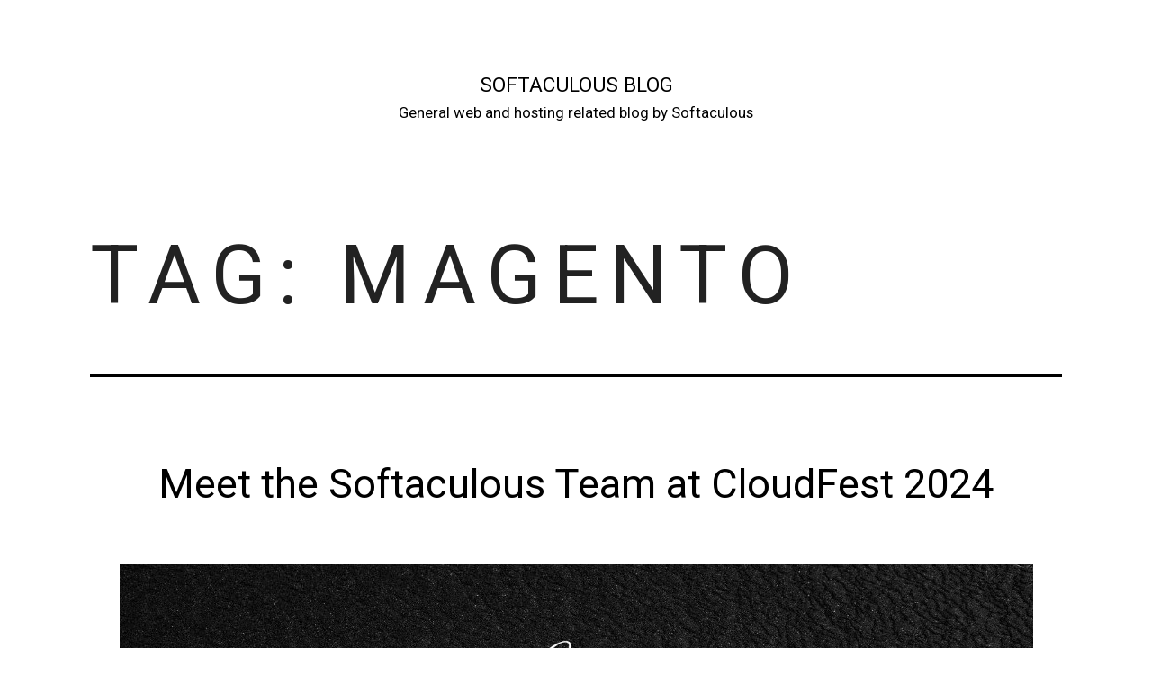

--- FILE ---
content_type: text/html; charset=UTF-8
request_url: https://www.softaculous.com/blog/tag/magento/
body_size: 51269
content:
<!doctype html>
<html lang="en-US" >
<head>
	<meta charset="UTF-8" />
	<meta name="viewport" content="width=device-width, initial-scale=1.0" />
	<title>magento &#8211; Softaculous Blog</title>
<meta name='robots' content='max-image-preview:large' />
<link rel="alternate" type="application/rss+xml" title="Softaculous Blog &raquo; Feed" href="https://www.softaculous.com/blog/feed/" />
<link rel="alternate" type="application/rss+xml" title="Softaculous Blog &raquo; Comments Feed" href="https://www.softaculous.com/blog/comments/feed/" />
<link rel="alternate" type="application/rss+xml" title="Softaculous Blog &raquo; magento Tag Feed" href="https://www.softaculous.com/blog/tag/magento/feed/" />
<style id='wp-img-auto-sizes-contain-inline-css'>
img:is([sizes=auto i],[sizes^="auto," i]){contain-intrinsic-size:3000px 1500px}
/*# sourceURL=wp-img-auto-sizes-contain-inline-css */
</style>
<style id='wp-emoji-styles-inline-css'>

	img.wp-smiley, img.emoji {
		display: inline !important;
		border: none !important;
		box-shadow: none !important;
		height: 1em !important;
		width: 1em !important;
		margin: 0 0.07em !important;
		vertical-align: -0.1em !important;
		background: none !important;
		padding: 0 !important;
	}
/*# sourceURL=wp-emoji-styles-inline-css */
</style>
<style id='wp-block-library-inline-css'>
:root{--wp-block-synced-color:#7a00df;--wp-block-synced-color--rgb:122,0,223;--wp-bound-block-color:var(--wp-block-synced-color);--wp-editor-canvas-background:#ddd;--wp-admin-theme-color:#007cba;--wp-admin-theme-color--rgb:0,124,186;--wp-admin-theme-color-darker-10:#006ba1;--wp-admin-theme-color-darker-10--rgb:0,107,160.5;--wp-admin-theme-color-darker-20:#005a87;--wp-admin-theme-color-darker-20--rgb:0,90,135;--wp-admin-border-width-focus:2px}@media (min-resolution:192dpi){:root{--wp-admin-border-width-focus:1.5px}}.wp-element-button{cursor:pointer}:root .has-very-light-gray-background-color{background-color:#eee}:root .has-very-dark-gray-background-color{background-color:#313131}:root .has-very-light-gray-color{color:#eee}:root .has-very-dark-gray-color{color:#313131}:root .has-vivid-green-cyan-to-vivid-cyan-blue-gradient-background{background:linear-gradient(135deg,#00d084,#0693e3)}:root .has-purple-crush-gradient-background{background:linear-gradient(135deg,#34e2e4,#4721fb 50%,#ab1dfe)}:root .has-hazy-dawn-gradient-background{background:linear-gradient(135deg,#faaca8,#dad0ec)}:root .has-subdued-olive-gradient-background{background:linear-gradient(135deg,#fafae1,#67a671)}:root .has-atomic-cream-gradient-background{background:linear-gradient(135deg,#fdd79a,#004a59)}:root .has-nightshade-gradient-background{background:linear-gradient(135deg,#330968,#31cdcf)}:root .has-midnight-gradient-background{background:linear-gradient(135deg,#020381,#2874fc)}:root{--wp--preset--font-size--normal:16px;--wp--preset--font-size--huge:42px}.has-regular-font-size{font-size:1em}.has-larger-font-size{font-size:2.625em}.has-normal-font-size{font-size:var(--wp--preset--font-size--normal)}.has-huge-font-size{font-size:var(--wp--preset--font-size--huge)}.has-text-align-center{text-align:center}.has-text-align-left{text-align:left}.has-text-align-right{text-align:right}.has-fit-text{white-space:nowrap!important}#end-resizable-editor-section{display:none}.aligncenter{clear:both}.items-justified-left{justify-content:flex-start}.items-justified-center{justify-content:center}.items-justified-right{justify-content:flex-end}.items-justified-space-between{justify-content:space-between}.screen-reader-text{border:0;clip-path:inset(50%);height:1px;margin:-1px;overflow:hidden;padding:0;position:absolute;width:1px;word-wrap:normal!important}.screen-reader-text:focus{background-color:#ddd;clip-path:none;color:#444;display:block;font-size:1em;height:auto;left:5px;line-height:normal;padding:15px 23px 14px;text-decoration:none;top:5px;width:auto;z-index:100000}html :where(.has-border-color){border-style:solid}html :where([style*=border-top-color]){border-top-style:solid}html :where([style*=border-right-color]){border-right-style:solid}html :where([style*=border-bottom-color]){border-bottom-style:solid}html :where([style*=border-left-color]){border-left-style:solid}html :where([style*=border-width]){border-style:solid}html :where([style*=border-top-width]){border-top-style:solid}html :where([style*=border-right-width]){border-right-style:solid}html :where([style*=border-bottom-width]){border-bottom-style:solid}html :where([style*=border-left-width]){border-left-style:solid}html :where(img[class*=wp-image-]){height:auto;max-width:100%}:where(figure){margin:0 0 1em}html :where(.is-position-sticky){--wp-admin--admin-bar--position-offset:var(--wp-admin--admin-bar--height,0px)}@media screen and (max-width:600px){html :where(.is-position-sticky){--wp-admin--admin-bar--position-offset:0px}}

/*# sourceURL=wp-block-library-inline-css */
</style><style id='wp-block-paragraph-inline-css'>
.is-small-text{font-size:.875em}.is-regular-text{font-size:1em}.is-large-text{font-size:2.25em}.is-larger-text{font-size:3em}.has-drop-cap:not(:focus):first-letter{float:left;font-size:8.4em;font-style:normal;font-weight:100;line-height:.68;margin:.05em .1em 0 0;text-transform:uppercase}body.rtl .has-drop-cap:not(:focus):first-letter{float:none;margin-left:.1em}p.has-drop-cap.has-background{overflow:hidden}:root :where(p.has-background){padding:1.25em 2.375em}:where(p.has-text-color:not(.has-link-color)) a{color:inherit}p.has-text-align-left[style*="writing-mode:vertical-lr"],p.has-text-align-right[style*="writing-mode:vertical-rl"]{rotate:180deg}
/*# sourceURL=https://www.softaculous.com/blog/wp-includes/blocks/paragraph/style.min.css */
</style>
<style id='global-styles-inline-css'>
:root{--wp--preset--aspect-ratio--square: 1;--wp--preset--aspect-ratio--4-3: 4/3;--wp--preset--aspect-ratio--3-4: 3/4;--wp--preset--aspect-ratio--3-2: 3/2;--wp--preset--aspect-ratio--2-3: 2/3;--wp--preset--aspect-ratio--16-9: 16/9;--wp--preset--aspect-ratio--9-16: 9/16;--wp--preset--color--black: #000000;--wp--preset--color--cyan-bluish-gray: #abb8c3;--wp--preset--color--white: #FFFFFF;--wp--preset--color--pale-pink: #f78da7;--wp--preset--color--vivid-red: #cf2e2e;--wp--preset--color--luminous-vivid-orange: #ff6900;--wp--preset--color--luminous-vivid-amber: #fcb900;--wp--preset--color--light-green-cyan: #7bdcb5;--wp--preset--color--vivid-green-cyan: #00d084;--wp--preset--color--pale-cyan-blue: #8ed1fc;--wp--preset--color--vivid-cyan-blue: #0693e3;--wp--preset--color--vivid-purple: #9b51e0;--wp--preset--color--dark-gray: #28303D;--wp--preset--color--gray: #39414D;--wp--preset--color--green: #D1E4DD;--wp--preset--color--blue: #D1DFE4;--wp--preset--color--purple: #D1D1E4;--wp--preset--color--red: #E4D1D1;--wp--preset--color--orange: #E4DAD1;--wp--preset--color--yellow: #EEEADD;--wp--preset--gradient--vivid-cyan-blue-to-vivid-purple: linear-gradient(135deg,rgb(6,147,227) 0%,rgb(155,81,224) 100%);--wp--preset--gradient--light-green-cyan-to-vivid-green-cyan: linear-gradient(135deg,rgb(122,220,180) 0%,rgb(0,208,130) 100%);--wp--preset--gradient--luminous-vivid-amber-to-luminous-vivid-orange: linear-gradient(135deg,rgb(252,185,0) 0%,rgb(255,105,0) 100%);--wp--preset--gradient--luminous-vivid-orange-to-vivid-red: linear-gradient(135deg,rgb(255,105,0) 0%,rgb(207,46,46) 100%);--wp--preset--gradient--very-light-gray-to-cyan-bluish-gray: linear-gradient(135deg,rgb(238,238,238) 0%,rgb(169,184,195) 100%);--wp--preset--gradient--cool-to-warm-spectrum: linear-gradient(135deg,rgb(74,234,220) 0%,rgb(151,120,209) 20%,rgb(207,42,186) 40%,rgb(238,44,130) 60%,rgb(251,105,98) 80%,rgb(254,248,76) 100%);--wp--preset--gradient--blush-light-purple: linear-gradient(135deg,rgb(255,206,236) 0%,rgb(152,150,240) 100%);--wp--preset--gradient--blush-bordeaux: linear-gradient(135deg,rgb(254,205,165) 0%,rgb(254,45,45) 50%,rgb(107,0,62) 100%);--wp--preset--gradient--luminous-dusk: linear-gradient(135deg,rgb(255,203,112) 0%,rgb(199,81,192) 50%,rgb(65,88,208) 100%);--wp--preset--gradient--pale-ocean: linear-gradient(135deg,rgb(255,245,203) 0%,rgb(182,227,212) 50%,rgb(51,167,181) 100%);--wp--preset--gradient--electric-grass: linear-gradient(135deg,rgb(202,248,128) 0%,rgb(113,206,126) 100%);--wp--preset--gradient--midnight: linear-gradient(135deg,rgb(2,3,129) 0%,rgb(40,116,252) 100%);--wp--preset--gradient--purple-to-yellow: linear-gradient(160deg, #D1D1E4 0%, #EEEADD 100%);--wp--preset--gradient--yellow-to-purple: linear-gradient(160deg, #EEEADD 0%, #D1D1E4 100%);--wp--preset--gradient--green-to-yellow: linear-gradient(160deg, #D1E4DD 0%, #EEEADD 100%);--wp--preset--gradient--yellow-to-green: linear-gradient(160deg, #EEEADD 0%, #D1E4DD 100%);--wp--preset--gradient--red-to-yellow: linear-gradient(160deg, #E4D1D1 0%, #EEEADD 100%);--wp--preset--gradient--yellow-to-red: linear-gradient(160deg, #EEEADD 0%, #E4D1D1 100%);--wp--preset--gradient--purple-to-red: linear-gradient(160deg, #D1D1E4 0%, #E4D1D1 100%);--wp--preset--gradient--red-to-purple: linear-gradient(160deg, #E4D1D1 0%, #D1D1E4 100%);--wp--preset--font-size--small: 18px;--wp--preset--font-size--medium: 20px;--wp--preset--font-size--large: 24px;--wp--preset--font-size--x-large: 42px;--wp--preset--font-size--extra-small: 16px;--wp--preset--font-size--normal: 20px;--wp--preset--font-size--extra-large: 40px;--wp--preset--font-size--huge: 96px;--wp--preset--font-size--gigantic: 144px;--wp--preset--spacing--20: 0.44rem;--wp--preset--spacing--30: 0.67rem;--wp--preset--spacing--40: 1rem;--wp--preset--spacing--50: 1.5rem;--wp--preset--spacing--60: 2.25rem;--wp--preset--spacing--70: 3.38rem;--wp--preset--spacing--80: 5.06rem;--wp--preset--shadow--natural: 6px 6px 9px rgba(0, 0, 0, 0.2);--wp--preset--shadow--deep: 12px 12px 50px rgba(0, 0, 0, 0.4);--wp--preset--shadow--sharp: 6px 6px 0px rgba(0, 0, 0, 0.2);--wp--preset--shadow--outlined: 6px 6px 0px -3px rgb(255, 255, 255), 6px 6px rgb(0, 0, 0);--wp--preset--shadow--crisp: 6px 6px 0px rgb(0, 0, 0);}:where(.is-layout-flex){gap: 0.5em;}:where(.is-layout-grid){gap: 0.5em;}body .is-layout-flex{display: flex;}.is-layout-flex{flex-wrap: wrap;align-items: center;}.is-layout-flex > :is(*, div){margin: 0;}body .is-layout-grid{display: grid;}.is-layout-grid > :is(*, div){margin: 0;}:where(.wp-block-columns.is-layout-flex){gap: 2em;}:where(.wp-block-columns.is-layout-grid){gap: 2em;}:where(.wp-block-post-template.is-layout-flex){gap: 1.25em;}:where(.wp-block-post-template.is-layout-grid){gap: 1.25em;}.has-black-color{color: var(--wp--preset--color--black) !important;}.has-cyan-bluish-gray-color{color: var(--wp--preset--color--cyan-bluish-gray) !important;}.has-white-color{color: var(--wp--preset--color--white) !important;}.has-pale-pink-color{color: var(--wp--preset--color--pale-pink) !important;}.has-vivid-red-color{color: var(--wp--preset--color--vivid-red) !important;}.has-luminous-vivid-orange-color{color: var(--wp--preset--color--luminous-vivid-orange) !important;}.has-luminous-vivid-amber-color{color: var(--wp--preset--color--luminous-vivid-amber) !important;}.has-light-green-cyan-color{color: var(--wp--preset--color--light-green-cyan) !important;}.has-vivid-green-cyan-color{color: var(--wp--preset--color--vivid-green-cyan) !important;}.has-pale-cyan-blue-color{color: var(--wp--preset--color--pale-cyan-blue) !important;}.has-vivid-cyan-blue-color{color: var(--wp--preset--color--vivid-cyan-blue) !important;}.has-vivid-purple-color{color: var(--wp--preset--color--vivid-purple) !important;}.has-black-background-color{background-color: var(--wp--preset--color--black) !important;}.has-cyan-bluish-gray-background-color{background-color: var(--wp--preset--color--cyan-bluish-gray) !important;}.has-white-background-color{background-color: var(--wp--preset--color--white) !important;}.has-pale-pink-background-color{background-color: var(--wp--preset--color--pale-pink) !important;}.has-vivid-red-background-color{background-color: var(--wp--preset--color--vivid-red) !important;}.has-luminous-vivid-orange-background-color{background-color: var(--wp--preset--color--luminous-vivid-orange) !important;}.has-luminous-vivid-amber-background-color{background-color: var(--wp--preset--color--luminous-vivid-amber) !important;}.has-light-green-cyan-background-color{background-color: var(--wp--preset--color--light-green-cyan) !important;}.has-vivid-green-cyan-background-color{background-color: var(--wp--preset--color--vivid-green-cyan) !important;}.has-pale-cyan-blue-background-color{background-color: var(--wp--preset--color--pale-cyan-blue) !important;}.has-vivid-cyan-blue-background-color{background-color: var(--wp--preset--color--vivid-cyan-blue) !important;}.has-vivid-purple-background-color{background-color: var(--wp--preset--color--vivid-purple) !important;}.has-black-border-color{border-color: var(--wp--preset--color--black) !important;}.has-cyan-bluish-gray-border-color{border-color: var(--wp--preset--color--cyan-bluish-gray) !important;}.has-white-border-color{border-color: var(--wp--preset--color--white) !important;}.has-pale-pink-border-color{border-color: var(--wp--preset--color--pale-pink) !important;}.has-vivid-red-border-color{border-color: var(--wp--preset--color--vivid-red) !important;}.has-luminous-vivid-orange-border-color{border-color: var(--wp--preset--color--luminous-vivid-orange) !important;}.has-luminous-vivid-amber-border-color{border-color: var(--wp--preset--color--luminous-vivid-amber) !important;}.has-light-green-cyan-border-color{border-color: var(--wp--preset--color--light-green-cyan) !important;}.has-vivid-green-cyan-border-color{border-color: var(--wp--preset--color--vivid-green-cyan) !important;}.has-pale-cyan-blue-border-color{border-color: var(--wp--preset--color--pale-cyan-blue) !important;}.has-vivid-cyan-blue-border-color{border-color: var(--wp--preset--color--vivid-cyan-blue) !important;}.has-vivid-purple-border-color{border-color: var(--wp--preset--color--vivid-purple) !important;}.has-vivid-cyan-blue-to-vivid-purple-gradient-background{background: var(--wp--preset--gradient--vivid-cyan-blue-to-vivid-purple) !important;}.has-light-green-cyan-to-vivid-green-cyan-gradient-background{background: var(--wp--preset--gradient--light-green-cyan-to-vivid-green-cyan) !important;}.has-luminous-vivid-amber-to-luminous-vivid-orange-gradient-background{background: var(--wp--preset--gradient--luminous-vivid-amber-to-luminous-vivid-orange) !important;}.has-luminous-vivid-orange-to-vivid-red-gradient-background{background: var(--wp--preset--gradient--luminous-vivid-orange-to-vivid-red) !important;}.has-very-light-gray-to-cyan-bluish-gray-gradient-background{background: var(--wp--preset--gradient--very-light-gray-to-cyan-bluish-gray) !important;}.has-cool-to-warm-spectrum-gradient-background{background: var(--wp--preset--gradient--cool-to-warm-spectrum) !important;}.has-blush-light-purple-gradient-background{background: var(--wp--preset--gradient--blush-light-purple) !important;}.has-blush-bordeaux-gradient-background{background: var(--wp--preset--gradient--blush-bordeaux) !important;}.has-luminous-dusk-gradient-background{background: var(--wp--preset--gradient--luminous-dusk) !important;}.has-pale-ocean-gradient-background{background: var(--wp--preset--gradient--pale-ocean) !important;}.has-electric-grass-gradient-background{background: var(--wp--preset--gradient--electric-grass) !important;}.has-midnight-gradient-background{background: var(--wp--preset--gradient--midnight) !important;}.has-small-font-size{font-size: var(--wp--preset--font-size--small) !important;}.has-medium-font-size{font-size: var(--wp--preset--font-size--medium) !important;}.has-large-font-size{font-size: var(--wp--preset--font-size--large) !important;}.has-x-large-font-size{font-size: var(--wp--preset--font-size--x-large) !important;}
/*# sourceURL=global-styles-inline-css */
</style>

<style id='classic-theme-styles-inline-css'>
/*! This file is auto-generated */
.wp-block-button__link{color:#fff;background-color:#32373c;border-radius:9999px;box-shadow:none;text-decoration:none;padding:calc(.667em + 2px) calc(1.333em + 2px);font-size:1.125em}.wp-block-file__button{background:#32373c;color:#fff;text-decoration:none}
/*# sourceURL=/wp-includes/css/classic-themes.min.css */
</style>
<link rel='stylesheet' id='twenty-twenty-one-custom-color-overrides-css' href='https://www.softaculous.com/blog/wp-content/themes/twentytwentyone/assets/css/custom-color-overrides.css?ver=2.7' media='all' />
<style id='twenty-twenty-one-custom-color-overrides-inline-css'>
:root .editor-styles-wrapper{--global--color-background: #ffffff;--global--color-primary: #000;--global--color-secondary: #000;--button--color-background: #000;--button--color-text-hover: #000;}
/*# sourceURL=twenty-twenty-one-custom-color-overrides-inline-css */
</style>
<link rel='stylesheet' id='documentor-css' href='https://www.softaculous.com/blog/wp-content/plugins/documentor/assets/css/style.min.css?ver=2.0.4' media='all' />
<link rel='stylesheet' id='twenty-twenty-one-style-css' href='https://www.softaculous.com/blog/wp-content/themes/twentytwentyone/style.css?ver=2.7' media='all' />
<style id='twenty-twenty-one-style-inline-css'>
:root{--global--color-background: #ffffff;--global--color-primary: #000;--global--color-secondary: #000;--button--color-background: #000;--button--color-text-hover: #000;}
/*# sourceURL=twenty-twenty-one-style-inline-css */
</style>
<link rel='stylesheet' id='twenty-twenty-one-print-style-css' href='https://www.softaculous.com/blog/wp-content/themes/twentytwentyone/assets/css/print.css?ver=2.7' media='print' />
<script src="https://www.softaculous.com/blog/wp-includes/js/jquery/jquery.min.js?ver=3.7.1" id="jquery-core-js"></script>
<script src="https://www.softaculous.com/blog/wp-includes/js/jquery/jquery-migrate.min.js?ver=3.4.1" id="jquery-migrate-js"></script>
<link rel="https://api.w.org/" href="https://www.softaculous.com/blog/wp-json/" /><link rel="alternate" title="JSON" type="application/json" href="https://www.softaculous.com/blog/wp-json/wp/v2/tags/40" /><link rel="EditURI" type="application/rsd+xml" title="RSD" href="https://www.softaculous.com/blog/xmlrpc.php?rsd" />
<meta name="generator" content="WordPress 6.9" />
<style id="custom-background-css">
body.custom-background { background-color: #ffffff; }
</style>
			<style id="wp-custom-css">
			.entry-header h2{
	max-width: none;
  margin: 0 10% 0 10%;
  text-align: center;
}

.entry-header h1{
	max-width: none;
  text-align: center;
	font-size:2.5em !important;
	font-weight:500;
}

.entry-content > *{
	max-width:none !important;
	margin-left: 20% !important;
	margin-right: 20% !important;
}

.entry-footer{
	max-width:none !important;
	margin: 0 20% 0 20% !important;
}

@media only screen and (max-width: 768px) {
	
/* For mobile phones: */
.entry-header h2{
  margin: 0 5% 0 5%;
}

.entry-content > *{
	margin-left: 5% !important;
	margin-right: 5% !important;
}

.entry-footer{
	margin: 0 5% 0 5% !important;
}
}		</style>
		</head>

<body class="archive tag tag-magento tag-40 custom-background wp-embed-responsive wp-theme-twentytwentyone is-light-theme has-background-white no-js hfeed">
<div id="page" class="site">
	<a class="skip-link screen-reader-text" href="#content">
		Skip to content	</a>

	
<header id="masthead" class="site-header has-title-and-tagline">

	

<div class="site-branding">

	
						<p class="site-title"><a href="https://www.softaculous.com/blog/" rel="home">Softaculous Blog</a></p>
			
			<p class="site-description">
			General web and hosting related blog by Softaculous		</p>
	</div><!-- .site-branding -->
	

</header><!-- #masthead -->

	<div id="content" class="site-content">
		<div id="primary" class="content-area">
			<main id="main" class="site-main">


	<header class="page-header alignwide">
		<h1 class="page-title">Tag: <span>magento</span></h1>			</header><!-- .page-header -->

					
<article id="post-5572" class="post-5572 post type-post status-publish format-standard has-post-thumbnail hentry category-announcement tag-autoinstaller tag-backups tag-cloud tag-cloudhosting tag-controlpanel tag-cpanel tag-custom tag-directadmin tag-drupal tag-exim tag-joomla tag-magento tag-mysql tag-php tag-plesk tag-pluginmanagement tag-sharedhosting tag-softaculous tag-templates tag-thememanagement tag-virtualizor tag-vpshosting tag-webdesign tag-webdevelopment tag-webhosting tag-webuzo tag-wordpress tag-wordpressmanager entry">

	
<header class="entry-header">
	<h2 class="entry-title default-max-width"><a href="https://www.softaculous.com/blog/meet-the-softaculous-team-at-cloudfest-2024/">Meet the Softaculous Team at CloudFest 2024</a></h2>
		
			<figure class="post-thumbnail">
				<a class="post-thumbnail-inner alignwide" href="https://www.softaculous.com/blog/meet-the-softaculous-team-at-cloudfest-2024/" aria-hidden="true" tabindex="-1">
					<img width="1015" height="622" src="https://www.softaculous.com/blog/wp-content/uploads/2024/03/WhatsApp-Image-2024-03-14-at-18.50.46_4852a09f.jpg" class="attachment-post-thumbnail size-post-thumbnail wp-post-image" alt="" decoding="async" fetchpriority="high" srcset="https://www.softaculous.com/blog/wp-content/uploads/2024/03/WhatsApp-Image-2024-03-14-at-18.50.46_4852a09f.jpg 1015w, https://www.softaculous.com/blog/wp-content/uploads/2024/03/WhatsApp-Image-2024-03-14-at-18.50.46_4852a09f-300x184.jpg 300w, https://www.softaculous.com/blog/wp-content/uploads/2024/03/WhatsApp-Image-2024-03-14-at-18.50.46_4852a09f-768x471.jpg 768w" sizes="(max-width: 1015px) 100vw, 1015px" style="width:100%;height:61.28%;max-width:1015px;" />				</a>
							</figure><!-- .post-thumbnail -->

				</header><!-- .entry-header -->

	<div class="entry-content">
		<p>Meet the Softaculous team at the world&#8217;s largest Cloud industry event CloudFest 2024 at Europa Park, Germany! We believe CloudFest is the best place for cloud professionals to meet, connect, and explore new partnership opportunities. This year we are ready to meet our clients and partners with new tools releases for both &#8211; hosting providers&hellip; <a class="more-link" href="https://www.softaculous.com/blog/meet-the-softaculous-team-at-cloudfest-2024/">Continue reading <span class="screen-reader-text">Meet the Softaculous Team at CloudFest 2024</span></a></p>
	</div><!-- .entry-content -->

	<footer class="entry-footer default-max-width">
		<span class="posted-on">Published <time class="entry-date published updated" datetime="2024-03-14T14:04:19+00:00">March 14, 2024</time></span><div class="post-taxonomies"><span class="cat-links">Categorized as <a href="https://www.softaculous.com/blog/category/announcement/" rel="category tag">Announcement</a> </span><span class="tags-links">Tagged <a href="https://www.softaculous.com/blog/tag/autoinstaller/" rel="tag">autoinstaller</a>, <a href="https://www.softaculous.com/blog/tag/backups/" rel="tag">backups</a>, <a href="https://www.softaculous.com/blog/tag/cloud/" rel="tag">cloud</a>, <a href="https://www.softaculous.com/blog/tag/cloudhosting/" rel="tag">cloudhosting</a>, <a href="https://www.softaculous.com/blog/tag/controlpanel/" rel="tag">controlpanel</a>, <a href="https://www.softaculous.com/blog/tag/cpanel/" rel="tag">cPanel</a>, <a href="https://www.softaculous.com/blog/tag/custom/" rel="tag">Custom</a>, <a href="https://www.softaculous.com/blog/tag/directadmin/" rel="tag">Directadmin</a>, <a href="https://www.softaculous.com/blog/tag/drupal/" rel="tag">Drupal</a>, <a href="https://www.softaculous.com/blog/tag/exim/" rel="tag">exim</a>, <a href="https://www.softaculous.com/blog/tag/joomla/" rel="tag">Joomla</a>, <a href="https://www.softaculous.com/blog/tag/magento/" rel="tag">magento</a>, <a href="https://www.softaculous.com/blog/tag/mysql/" rel="tag">mysql</a>, <a href="https://www.softaculous.com/blog/tag/php/" rel="tag">php</a>, <a href="https://www.softaculous.com/blog/tag/plesk/" rel="tag">Plesk</a>, <a href="https://www.softaculous.com/blog/tag/pluginmanagement/" rel="tag">pluginmanagement</a>, <a href="https://www.softaculous.com/blog/tag/sharedhosting/" rel="tag">sharedhosting</a>, <a href="https://www.softaculous.com/blog/tag/softaculous/" rel="tag">Softaculous</a>, <a href="https://www.softaculous.com/blog/tag/templates/" rel="tag">templates</a>, <a href="https://www.softaculous.com/blog/tag/thememanagement/" rel="tag">thememanagement</a>, <a href="https://www.softaculous.com/blog/tag/virtualizor/" rel="tag">virtualizor</a>, <a href="https://www.softaculous.com/blog/tag/vpshosting/" rel="tag">vpshosting</a>, <a href="https://www.softaculous.com/blog/tag/webdesign/" rel="tag">webdesign</a>, <a href="https://www.softaculous.com/blog/tag/webdevelopment/" rel="tag">webdevelopment</a>, <a href="https://www.softaculous.com/blog/tag/webhosting/" rel="tag">webhosting</a>, <a href="https://www.softaculous.com/blog/tag/webuzo/" rel="tag">Webuzo</a>, <a href="https://www.softaculous.com/blog/tag/wordpress/" rel="tag">WordPress</a>, <a href="https://www.softaculous.com/blog/tag/wordpressmanager/" rel="tag">WordpressManager</a></span></div>	</footer><!-- .entry-footer -->
</article><!-- #post-${ID} -->
					
<article id="post-523" class="post-523 post type-post status-publish format-standard hentry category-security-2 category-security-release category-updates tag-magento tag-mysql tag-one-click-upgrade tag-php tag-security-update tag-softaculous tag-update entry">

	
<header class="entry-header">
	<h2 class="entry-title default-max-width"><a href="https://www.softaculous.com/blog/magento-1-9-2-0-released-with-security-patch-supee-6285/">Magento 1.9.2.0 released with Security Patch SUPEE-6285</a></h2></header><!-- .entry-header -->

	<div class="entry-content">
		<p>Magento 1.9.2.0 is now available via Softaculous. This release includes security patch SUPEE-6285 and it is strongly recommended to update your sites immediately. You can refer to the following guide on how to upgrade your installations : http://www.softaculous.com/docs/How_to_upgrade_installations Details of the security patch are listed below : SUPEE-6285 Patch Bundle Date of Release: 07/07/2015 This bundle&hellip; <a class="more-link" href="https://www.softaculous.com/blog/magento-1-9-2-0-released-with-security-patch-supee-6285/">Continue reading <span class="screen-reader-text">Magento 1.9.2.0 released with Security Patch SUPEE-6285</span></a></p>
	</div><!-- .entry-content -->

	<footer class="entry-footer default-max-width">
		<span class="posted-on">Published <time class="entry-date published updated" datetime="2015-07-08T12:39:03+00:00">July 8, 2015</time></span><div class="post-taxonomies"><span class="cat-links">Categorized as <a href="https://www.softaculous.com/blog/category/security-2/" rel="category tag">Security</a>, <a href="https://www.softaculous.com/blog/category/security-release/" rel="category tag">Security release</a>, <a href="https://www.softaculous.com/blog/category/updates/" rel="category tag">Updates</a> </span><span class="tags-links">Tagged <a href="https://www.softaculous.com/blog/tag/magento/" rel="tag">magento</a>, <a href="https://www.softaculous.com/blog/tag/mysql/" rel="tag">mysql</a>, <a href="https://www.softaculous.com/blog/tag/one-click-upgrade/" rel="tag">One click upgrade</a>, <a href="https://www.softaculous.com/blog/tag/php/" rel="tag">php</a>, <a href="https://www.softaculous.com/blog/tag/security-update/" rel="tag">Security Update</a>, <a href="https://www.softaculous.com/blog/tag/softaculous/" rel="tag">Softaculous</a>, <a href="https://www.softaculous.com/blog/tag/update/" rel="tag">Update</a></span></div>	</footer><!-- .entry-footer -->
</article><!-- #post-${ID} -->
					
<article id="post-124" class="post-124 post type-post status-publish format-standard hentry category-features tag-e-commerce tag-features-2 tag-magento tag-open-source tag-php-scripts tag-softaculous entry">

	
<header class="entry-header">
	<h2 class="entry-title default-max-width"><a href="https://www.softaculous.com/blog/5-reasons-to-use-magento-e-commerce/">5 reasons to use Magento E-Commerce</a></h2></header><!-- .entry-header -->

	<div class="entry-content">
		<p>There are many tools available for e-commerce development but we want our e-commerce website to integrate with custom websites and new development for this the most preferable open source php script used is Magneto, it is not only easy to integration it is also an affordable choice for a whole range of business from small&hellip; <a class="more-link" href="https://www.softaculous.com/blog/5-reasons-to-use-magento-e-commerce/">Continue reading <span class="screen-reader-text">5 reasons to use Magento E-Commerce</span></a></p>
	</div><!-- .entry-content -->

	<footer class="entry-footer default-max-width">
		<span class="posted-on">Published <time class="entry-date published updated" datetime="2013-03-07T15:28:42+00:00">March 7, 2013</time></span><div class="post-taxonomies"><span class="cat-links">Categorized as <a href="https://www.softaculous.com/blog/category/features/" rel="category tag">Features</a> </span><span class="tags-links">Tagged <a href="https://www.softaculous.com/blog/tag/e-commerce/" rel="tag">e-commerce</a>, <a href="https://www.softaculous.com/blog/tag/features-2/" rel="tag">features</a>, <a href="https://www.softaculous.com/blog/tag/magento/" rel="tag">magento</a>, <a href="https://www.softaculous.com/blog/tag/open-source/" rel="tag">open source</a>, <a href="https://www.softaculous.com/blog/tag/php-scripts/" rel="tag">php scripts</a>, <a href="https://www.softaculous.com/blog/tag/softaculous/" rel="tag">Softaculous</a></span></div>	</footer><!-- .entry-footer -->
</article><!-- #post-${ID} -->
	
	

			</main><!-- #main -->
		</div><!-- #primary -->
	</div><!-- #content -->

	
	<aside class="widget-area">
		<section id="search-2" class="widget widget_search"><form role="search"  method="get" class="search-form" action="https://www.softaculous.com/blog/">
	<label for="search-form-1">Search&hellip;</label>
	<input type="search" id="search-form-1" class="search-field" value="" name="s" />
	<input type="submit" class="search-submit" value="Search" />
</form>
</section>
		<section id="recent-posts-2" class="widget widget_recent_entries">
		<h2 class="widget-title">Recent Posts</h2><nav aria-label="Recent Posts">
		<ul>
											<li>
					<a href="https://www.softaculous.com/blog/softaculous-not-working-on-cpanel-v120-0-12/">[Resolved] Softaculous Not Working on cPanel v120.0.12</a>
									</li>
											<li>
					<a href="https://www.softaculous.com/blog/how-to-install-wordpress-on-vultr-in-2024/">How to Install WordPress on Vultr in 2024</a>
									</li>
											<li>
					<a href="https://www.softaculous.com/blog/meet-the-softaculous-team-at-wordcamp-europe-2024/">Meet the Softaculous Team at WordCamp Europe 2024</a>
									</li>
											<li>
					<a href="https://www.softaculous.com/blog/how-to-install-wordpress-on-digitalocean-in-5-mins-2024/">How to Install WordPress on DigitalOcean in 5 mins (2024)</a>
									</li>
											<li>
					<a href="https://www.softaculous.com/blog/demos-for-your-premium-wordpress-plugins-themes/">Demos for your Premium WordPress Plugins &#038; Themes</a>
									</li>
					</ul>

		</nav></section><section id="archives-2" class="widget widget_archive"><h2 class="widget-title">Archives</h2><nav aria-label="Archives">
			<ul>
					<li><a href='https://www.softaculous.com/blog/2024/07/'>July 2024</a></li>
	<li><a href='https://www.softaculous.com/blog/2024/06/'>June 2024</a></li>
	<li><a href='https://www.softaculous.com/blog/2024/05/'>May 2024</a></li>
	<li><a href='https://www.softaculous.com/blog/2024/03/'>March 2024</a></li>
	<li><a href='https://www.softaculous.com/blog/2024/02/'>February 2024</a></li>
	<li><a href='https://www.softaculous.com/blog/2023/08/'>August 2023</a></li>
	<li><a href='https://www.softaculous.com/blog/2023/07/'>July 2023</a></li>
	<li><a href='https://www.softaculous.com/blog/2021/10/'>October 2021</a></li>
	<li><a href='https://www.softaculous.com/blog/2021/05/'>May 2021</a></li>
	<li><a href='https://www.softaculous.com/blog/2021/04/'>April 2021</a></li>
	<li><a href='https://www.softaculous.com/blog/2021/03/'>March 2021</a></li>
	<li><a href='https://www.softaculous.com/blog/2020/05/'>May 2020</a></li>
	<li><a href='https://www.softaculous.com/blog/2020/03/'>March 2020</a></li>
	<li><a href='https://www.softaculous.com/blog/2019/12/'>December 2019</a></li>
	<li><a href='https://www.softaculous.com/blog/2019/09/'>September 2019</a></li>
	<li><a href='https://www.softaculous.com/blog/2019/08/'>August 2019</a></li>
	<li><a href='https://www.softaculous.com/blog/2019/05/'>May 2019</a></li>
	<li><a href='https://www.softaculous.com/blog/2019/04/'>April 2019</a></li>
	<li><a href='https://www.softaculous.com/blog/2019/01/'>January 2019</a></li>
	<li><a href='https://www.softaculous.com/blog/2018/12/'>December 2018</a></li>
	<li><a href='https://www.softaculous.com/blog/2018/08/'>August 2018</a></li>
	<li><a href='https://www.softaculous.com/blog/2018/07/'>July 2018</a></li>
	<li><a href='https://www.softaculous.com/blog/2016/08/'>August 2016</a></li>
	<li><a href='https://www.softaculous.com/blog/2015/07/'>July 2015</a></li>
	<li><a href='https://www.softaculous.com/blog/2015/04/'>April 2015</a></li>
	<li><a href='https://www.softaculous.com/blog/2014/12/'>December 2014</a></li>
	<li><a href='https://www.softaculous.com/blog/2014/09/'>September 2014</a></li>
	<li><a href='https://www.softaculous.com/blog/2014/05/'>May 2014</a></li>
	<li><a href='https://www.softaculous.com/blog/2014/03/'>March 2014</a></li>
	<li><a href='https://www.softaculous.com/blog/2013/12/'>December 2013</a></li>
	<li><a href='https://www.softaculous.com/blog/2013/11/'>November 2013</a></li>
	<li><a href='https://www.softaculous.com/blog/2013/10/'>October 2013</a></li>
	<li><a href='https://www.softaculous.com/blog/2013/09/'>September 2013</a></li>
	<li><a href='https://www.softaculous.com/blog/2013/07/'>July 2013</a></li>
	<li><a href='https://www.softaculous.com/blog/2013/06/'>June 2013</a></li>
	<li><a href='https://www.softaculous.com/blog/2013/04/'>April 2013</a></li>
	<li><a href='https://www.softaculous.com/blog/2013/03/'>March 2013</a></li>
	<li><a href='https://www.softaculous.com/blog/2013/02/'>February 2013</a></li>
			</ul>

			</nav></section><section id="categories-2" class="widget widget_categories"><h2 class="widget-title">Categories</h2><nav aria-label="Categories">
			<ul>
					<li class="cat-item cat-item-241"><a href="https://www.softaculous.com/blog/category/announcement/">Announcement</a>
</li>
	<li class="cat-item cat-item-221"><a href="https://www.softaculous.com/blog/category/chinese/">Chinese</a>
</li>
	<li class="cat-item cat-item-65"><a href="https://www.softaculous.com/blog/category/choosing-a-domain/">Choosing a domain</a>
</li>
	<li class="cat-item cat-item-70"><a href="https://www.softaculous.com/blog/category/compare/">Compare</a>
</li>
	<li class="cat-item cat-item-32"><a href="https://www.softaculous.com/blog/category/features/">Features</a>
</li>
	<li class="cat-item cat-item-26"><a href="https://www.softaculous.com/blog/category/getting-started/">Getting Started</a>
</li>
	<li class="cat-item cat-item-11"><a href="https://www.softaculous.com/blog/category/how-tos/">How Tos</a>
</li>
	<li class="cat-item cat-item-105"><a href="https://www.softaculous.com/blog/category/importance/">Importance</a>
</li>
	<li class="cat-item cat-item-122"><a href="https://www.softaculous.com/blog/category/improve-performance/">Improve Performance</a>
</li>
	<li class="cat-item cat-item-220"><a href="https://www.softaculous.com/blog/category/pagelayer/">Pagelayer</a>
</li>
	<li class="cat-item cat-item-130"><a href="https://www.softaculous.com/blog/category/partnership/">Partnership</a>
</li>
	<li class="cat-item cat-item-115"><a href="https://www.softaculous.com/blog/category/security-2/">Security</a>
</li>
	<li class="cat-item cat-item-63"><a href="https://www.softaculous.com/blog/category/security-release/">Security release</a>
</li>
	<li class="cat-item cat-item-4"><a href="https://www.softaculous.com/blog/category/security-tips/">Security tips</a>
</li>
	<li class="cat-item cat-item-18"><a href="https://www.softaculous.com/blog/category/things-you-can-do/">Things you can do</a>
</li>
	<li class="cat-item cat-item-1"><a href="https://www.softaculous.com/blog/category/uncategorized/">Uncategorized</a>
</li>
	<li class="cat-item cat-item-160"><a href="https://www.softaculous.com/blog/category/updates/">Updates</a>
</li>
			</ul>

			</nav></section><section id="meta-2" class="widget widget_meta"><h2 class="widget-title">Meta</h2><nav aria-label="Meta">
		<ul>
						<li><a href="https://www.softaculous.com/blog/wp-login.php">Log in</a></li>
			<li><a href="https://www.softaculous.com/blog/feed/">Entries feed</a></li>
			<li><a href="https://www.softaculous.com/blog/comments/feed/">Comments feed</a></li>

			<li><a href="https://wordpress.org/">WordPress.org</a></li>
		</ul>

		</nav></section><section id="tag_cloud-2" class="widget widget_tag_cloud"><h2 class="widget-title">Tags</h2><nav aria-label="Tags"><div class="tagcloud"><a href="https://www.softaculous.com/blog/tag/ampps/" class="tag-cloud-link tag-link-94 tag-link-position-1" style="font-size: 8pt;" aria-label="ampps (2 items)">ampps</a>
<a href="https://www.softaculous.com/blog/tag/auto-install/" class="tag-cloud-link tag-link-114 tag-link-position-2" style="font-size: 15.875pt;" aria-label="auto install (15 items)">auto install</a>
<a href="https://www.softaculous.com/blog/tag/auto-installer/" class="tag-cloud-link tag-link-102 tag-link-position-3" style="font-size: 12.046875pt;" aria-label="auto installer (6 items)">auto installer</a>
<a href="https://www.softaculous.com/blog/tag/auto-upgrade/" class="tag-cloud-link tag-link-144 tag-link-position-4" style="font-size: 12.046875pt;" aria-label="auto upgrade (6 items)">auto upgrade</a>
<a href="https://www.softaculous.com/blog/tag/backup/" class="tag-cloud-link tag-link-9 tag-link-position-5" style="font-size: 9.3125pt;" aria-label="Backup (3 items)">Backup</a>
<a href="https://www.softaculous.com/blog/tag/blog/" class="tag-cloud-link tag-link-64 tag-link-position-6" style="font-size: 9.3125pt;" aria-label="blog (3 items)">blog</a>
<a href="https://www.softaculous.com/blog/tag/cloud/" class="tag-cloud-link tag-link-249 tag-link-position-7" style="font-size: 10.40625pt;" aria-label="cloud (4 items)">cloud</a>
<a href="https://www.softaculous.com/blog/tag/cms/" class="tag-cloud-link tag-link-39 tag-link-position-8" style="font-size: 11.28125pt;" aria-label="CMS (5 items)">CMS</a>
<a href="https://www.softaculous.com/blog/tag/cpanel/" class="tag-cloud-link tag-link-181 tag-link-position-9" style="font-size: 15.328125pt;" aria-label="cPanel (13 items)">cPanel</a>
<a href="https://www.softaculous.com/blog/tag/customize/" class="tag-cloud-link tag-link-14 tag-link-position-10" style="font-size: 9.3125pt;" aria-label="customize (3 items)">customize</a>
<a href="https://www.softaculous.com/blog/tag/directadmin/" class="tag-cloud-link tag-link-208 tag-link-position-11" style="font-size: 11.28125pt;" aria-label="Directadmin (5 items)">Directadmin</a>
<a href="https://www.softaculous.com/blog/tag/drupal/" class="tag-cloud-link tag-link-204 tag-link-position-12" style="font-size: 9.3125pt;" aria-label="Drupal (3 items)">Drupal</a>
<a href="https://www.softaculous.com/blog/tag/e-commerce/" class="tag-cloud-link tag-link-22 tag-link-position-13" style="font-size: 12.046875pt;" aria-label="e-commerce (6 items)">e-commerce</a>
<a href="https://www.softaculous.com/blog/tag/features-2/" class="tag-cloud-link tag-link-34 tag-link-position-14" style="font-size: 14.125pt;" aria-label="features (10 items)">features</a>
<a href="https://www.softaculous.com/blog/tag/getting-started-2/" class="tag-cloud-link tag-link-28 tag-link-position-15" style="font-size: 12.046875pt;" aria-label="getting started (6 items)">getting started</a>
<a href="https://www.softaculous.com/blog/tag/hosting/" class="tag-cloud-link tag-link-107 tag-link-position-16" style="font-size: 8pt;" aria-label="hosting (2 items)">hosting</a>
<a href="https://www.softaculous.com/blog/tag/how-to/" class="tag-cloud-link tag-link-100 tag-link-position-17" style="font-size: 8pt;" aria-label="how to (2 items)">how to</a>
<a href="https://www.softaculous.com/blog/tag/install/" class="tag-cloud-link tag-link-183 tag-link-position-18" style="font-size: 9.3125pt;" aria-label="install (3 items)">install</a>
<a href="https://www.softaculous.com/blog/tag/joomla/" class="tag-cloud-link tag-link-19 tag-link-position-19" style="font-size: 11.28125pt;" aria-label="Joomla (5 items)">Joomla</a>
<a href="https://www.softaculous.com/blog/tag/magento/" class="tag-cloud-link tag-link-40 tag-link-position-20" style="font-size: 9.3125pt;" aria-label="magento (3 items)">magento</a>
<a href="https://www.softaculous.com/blog/tag/maintenance/" class="tag-cloud-link tag-link-127 tag-link-position-21" style="font-size: 8pt;" aria-label="Maintenance (2 items)">Maintenance</a>
<a href="https://www.softaculous.com/blog/tag/manager/" class="tag-cloud-link tag-link-229 tag-link-position-22" style="font-size: 10.40625pt;" aria-label="Manager (4 items)">Manager</a>
<a href="https://www.softaculous.com/blog/tag/mysql/" class="tag-cloud-link tag-link-96 tag-link-position-23" style="font-size: 13.6875pt;" aria-label="mysql (9 items)">mysql</a>
<a href="https://www.softaculous.com/blog/tag/one-click/" class="tag-cloud-link tag-link-121 tag-link-position-24" style="font-size: 9.3125pt;" aria-label="one click (3 items)">one click</a>
<a href="https://www.softaculous.com/blog/tag/open-source/" class="tag-cloud-link tag-link-42 tag-link-position-25" style="font-size: 12.59375pt;" aria-label="open source (7 items)">open source</a>
<a href="https://www.softaculous.com/blog/tag/password/" class="tag-cloud-link tag-link-78 tag-link-position-26" style="font-size: 9.3125pt;" aria-label="password (3 items)">password</a>
<a href="https://www.softaculous.com/blog/tag/php/" class="tag-cloud-link tag-link-92 tag-link-position-27" style="font-size: 17.1875pt;" aria-label="php (20 items)">php</a>
<a href="https://www.softaculous.com/blog/tag/plesk/" class="tag-cloud-link tag-link-209 tag-link-position-28" style="font-size: 11.28125pt;" aria-label="Plesk (5 items)">Plesk</a>
<a href="https://www.softaculous.com/blog/tag/plugins/" class="tag-cloud-link tag-link-10 tag-link-position-29" style="font-size: 14.125pt;" aria-label="Plugins (10 items)">Plugins</a>
<a href="https://www.softaculous.com/blog/tag/quickly/" class="tag-cloud-link tag-link-276 tag-link-position-30" style="font-size: 8pt;" aria-label="Quickly (2 items)">Quickly</a>
<a href="https://www.softaculous.com/blog/tag/release/" class="tag-cloud-link tag-link-128 tag-link-position-31" style="font-size: 8pt;" aria-label="Release (2 items)">Release</a>
<a href="https://www.softaculous.com/blog/tag/secure/" class="tag-cloud-link tag-link-8 tag-link-position-32" style="font-size: 11.28125pt;" aria-label="Secure (5 items)">Secure</a>
<a href="https://www.softaculous.com/blog/tag/security/" class="tag-cloud-link tag-link-50 tag-link-position-33" style="font-size: 12.59375pt;" aria-label="security (7 items)">security</a>
<a href="https://www.softaculous.com/blog/tag/softaculous/" class="tag-cloud-link tag-link-167 tag-link-position-34" style="font-size: 22pt;" aria-label="Softaculous (56 items)">Softaculous</a>
<a href="https://www.softaculous.com/blog/tag/staging/" class="tag-cloud-link tag-link-175 tag-link-position-35" style="font-size: 9.3125pt;" aria-label="staging (3 items)">staging</a>
<a href="https://www.softaculous.com/blog/tag/superfast/" class="tag-cloud-link tag-link-279 tag-link-position-36" style="font-size: 8pt;" aria-label="Superfast (2 items)">Superfast</a>
<a href="https://www.softaculous.com/blog/tag/themes/" class="tag-cloud-link tag-link-125 tag-link-position-37" style="font-size: 12.59375pt;" aria-label="themes (7 items)">themes</a>
<a href="https://www.softaculous.com/blog/tag/things-you-can-do/" class="tag-cloud-link tag-link-168 tag-link-position-38" style="font-size: 9.3125pt;" aria-label="Things you can do (3 items)">Things you can do</a>
<a href="https://www.softaculous.com/blog/tag/update/" class="tag-cloud-link tag-link-7 tag-link-position-39" style="font-size: 14.125pt;" aria-label="Update (10 items)">Update</a>
<a href="https://www.softaculous.com/blog/tag/vm/" class="tag-cloud-link tag-link-278 tag-link-position-40" style="font-size: 8pt;" aria-label="VM (2 items)">VM</a>
<a href="https://www.softaculous.com/blog/tag/vps/" class="tag-cloud-link tag-link-72 tag-link-position-41" style="font-size: 11.28125pt;" aria-label="VPS (5 items)">VPS</a>
<a href="https://www.softaculous.com/blog/tag/webuzo/" class="tag-cloud-link tag-link-141 tag-link-position-42" style="font-size: 12.046875pt;" aria-label="Webuzo (6 items)">Webuzo</a>
<a href="https://www.softaculous.com/blog/tag/whats-new/" class="tag-cloud-link tag-link-111 tag-link-position-43" style="font-size: 8pt;" aria-label="whats new (2 items)">whats new</a>
<a href="https://www.softaculous.com/blog/tag/whmcs/" class="tag-cloud-link tag-link-49 tag-link-position-44" style="font-size: 10.40625pt;" aria-label="whmcs (4 items)">whmcs</a>
<a href="https://www.softaculous.com/blog/tag/wordpress/" class="tag-cloud-link tag-link-5 tag-link-position-45" style="font-size: 19.484375pt;" aria-label="WordPress (33 items)">WordPress</a></div>
</nav></section>	</aside><!-- .widget-area -->

	
	<footer id="colophon" class="site-footer">

				<div class="site-info">
			<div class="site-name">
																						<a href="https://www.softaculous.com/blog/">Softaculous Blog</a>
																		</div><!-- .site-name -->

			
			<div class="powered-by">
				Proudly powered by <a href="https://wordpress.org/">WordPress</a>.			</div><!-- .powered-by -->

		</div><!-- .site-info -->
	</footer><!-- #colophon -->

</div><!-- #page -->

<script type="speculationrules">
{"prefetch":[{"source":"document","where":{"and":[{"href_matches":"/blog/*"},{"not":{"href_matches":["/blog/wp-*.php","/blog/wp-admin/*","/blog/wp-content/uploads/*","/blog/wp-content/*","/blog/wp-content/plugins/*","/blog/wp-content/themes/twentytwentyone/*","/blog/*\\?(.+)"]}},{"not":{"selector_matches":"a[rel~=\"nofollow\"]"}},{"not":{"selector_matches":".no-prefetch, .no-prefetch a"}}]},"eagerness":"conservative"}]}
</script>
<script>
document.body.classList.remove('no-js');
//# sourceURL=twenty_twenty_one_supports_js
</script>
<script>
		if ( -1 !== navigator.userAgent.indexOf('MSIE') || -1 !== navigator.appVersion.indexOf('Trident/') ) {
			document.body.classList.add('is-IE');
		}
	//# sourceURL=twentytwentyone_add_ie_class
</script>
<script src="https://www.softaculous.com/blog/wp-content/plugins/documentor/assets/vendor/anchor/anchor.min.js?ver=4.1.1" id="anchor-js-js"></script>
<script id="documentor-js-extra">
var documentor_vars = {"ajaxurl":"https://www.softaculous.com/blog/wp-admin/admin-ajax.php","nonce":"45791b6bd4"};
//# sourceURL=documentor-js-extra
</script>
<script src="https://www.softaculous.com/blog/wp-content/plugins/documentor/assets/js/script.min.js?ver=2.0.4" id="documentor-js"></script>
<script id="twenty-twenty-one-ie11-polyfills-js-after">
( Element.prototype.matches && Element.prototype.closest && window.NodeList && NodeList.prototype.forEach ) || document.write( '<script src="https://www.softaculous.com/blog/wp-content/themes/twentytwentyone/assets/js/polyfills.js?ver=2.7"></scr' + 'ipt>' );
//# sourceURL=twenty-twenty-one-ie11-polyfills-js-after
</script>
<script src="https://www.softaculous.com/blog/wp-content/themes/twentytwentyone/assets/js/responsive-embeds.js?ver=2.7" id="twenty-twenty-one-responsive-embeds-script-js"></script>
<script id="wp-emoji-settings" type="application/json">
{"baseUrl":"https://s.w.org/images/core/emoji/17.0.2/72x72/","ext":".png","svgUrl":"https://s.w.org/images/core/emoji/17.0.2/svg/","svgExt":".svg","source":{"concatemoji":"https://www.softaculous.com/blog/wp-includes/js/wp-emoji-release.min.js?ver=6.9"}}
</script>
<script type="module">
/*! This file is auto-generated */
const a=JSON.parse(document.getElementById("wp-emoji-settings").textContent),o=(window._wpemojiSettings=a,"wpEmojiSettingsSupports"),s=["flag","emoji"];function i(e){try{var t={supportTests:e,timestamp:(new Date).valueOf()};sessionStorage.setItem(o,JSON.stringify(t))}catch(e){}}function c(e,t,n){e.clearRect(0,0,e.canvas.width,e.canvas.height),e.fillText(t,0,0);t=new Uint32Array(e.getImageData(0,0,e.canvas.width,e.canvas.height).data);e.clearRect(0,0,e.canvas.width,e.canvas.height),e.fillText(n,0,0);const a=new Uint32Array(e.getImageData(0,0,e.canvas.width,e.canvas.height).data);return t.every((e,t)=>e===a[t])}function p(e,t){e.clearRect(0,0,e.canvas.width,e.canvas.height),e.fillText(t,0,0);var n=e.getImageData(16,16,1,1);for(let e=0;e<n.data.length;e++)if(0!==n.data[e])return!1;return!0}function u(e,t,n,a){switch(t){case"flag":return n(e,"\ud83c\udff3\ufe0f\u200d\u26a7\ufe0f","\ud83c\udff3\ufe0f\u200b\u26a7\ufe0f")?!1:!n(e,"\ud83c\udde8\ud83c\uddf6","\ud83c\udde8\u200b\ud83c\uddf6")&&!n(e,"\ud83c\udff4\udb40\udc67\udb40\udc62\udb40\udc65\udb40\udc6e\udb40\udc67\udb40\udc7f","\ud83c\udff4\u200b\udb40\udc67\u200b\udb40\udc62\u200b\udb40\udc65\u200b\udb40\udc6e\u200b\udb40\udc67\u200b\udb40\udc7f");case"emoji":return!a(e,"\ud83e\u1fac8")}return!1}function f(e,t,n,a){let r;const o=(r="undefined"!=typeof WorkerGlobalScope&&self instanceof WorkerGlobalScope?new OffscreenCanvas(300,150):document.createElement("canvas")).getContext("2d",{willReadFrequently:!0}),s=(o.textBaseline="top",o.font="600 32px Arial",{});return e.forEach(e=>{s[e]=t(o,e,n,a)}),s}function r(e){var t=document.createElement("script");t.src=e,t.defer=!0,document.head.appendChild(t)}a.supports={everything:!0,everythingExceptFlag:!0},new Promise(t=>{let n=function(){try{var e=JSON.parse(sessionStorage.getItem(o));if("object"==typeof e&&"number"==typeof e.timestamp&&(new Date).valueOf()<e.timestamp+604800&&"object"==typeof e.supportTests)return e.supportTests}catch(e){}return null}();if(!n){if("undefined"!=typeof Worker&&"undefined"!=typeof OffscreenCanvas&&"undefined"!=typeof URL&&URL.createObjectURL&&"undefined"!=typeof Blob)try{var e="postMessage("+f.toString()+"("+[JSON.stringify(s),u.toString(),c.toString(),p.toString()].join(",")+"));",a=new Blob([e],{type:"text/javascript"});const r=new Worker(URL.createObjectURL(a),{name:"wpTestEmojiSupports"});return void(r.onmessage=e=>{i(n=e.data),r.terminate(),t(n)})}catch(e){}i(n=f(s,u,c,p))}t(n)}).then(e=>{for(const n in e)a.supports[n]=e[n],a.supports.everything=a.supports.everything&&a.supports[n],"flag"!==n&&(a.supports.everythingExceptFlag=a.supports.everythingExceptFlag&&a.supports[n]);var t;a.supports.everythingExceptFlag=a.supports.everythingExceptFlag&&!a.supports.flag,a.supports.everything||((t=a.source||{}).concatemoji?r(t.concatemoji):t.wpemoji&&t.twemoji&&(r(t.twemoji),r(t.wpemoji)))});
//# sourceURL=https://www.softaculous.com/blog/wp-includes/js/wp-emoji-loader.min.js
</script>

</body>
</html>


--- FILE ---
content_type: text/css
request_url: https://www.softaculous.com/blog/wp-content/plugins/documentor/assets/css/style.min.css?ver=2.0.4
body_size: 34289
content:
@import 'https://fonts.googleapis.com/css?family=Roboto';
@font-face {
 font-family:"Meticulous Ariel";
 src:url("../fonts/Meticulous Ariel.eot");
 src:local("Meticulous Ariel"),url("../fonts/Meticulous Ariel.woff") format("woff"),url("../fonts/Meticulous Ariel.ttf") format("truetype"),url("../fonts/Meticulous Ariel.svg") format("svg");
 font-weight:400;
 font-style:normal;
}

body {
 color:#000;
 background-color:#1c1c1c;
 margin: 0;
}

.softdocs_main {
 background-color:#fff;
 overflow:hidden;
}

.page-title {
    color: #222;
    font-size: 18px;
    letter-spacing: 0.14em;
    text-transform: uppercase;
}

html {
 font-size:15px;
}

body {
 font-family:-apple-system,BlinkMacSystemFont,"Segoe UI",Roboto,Oxygen-Sans,Ubuntu,Cantarell,"Helvetica Neue",sans-serif;
 line-height:2.1;
 -webkit-font-smoothing:antialiased;
 -moz-osx-font-smoothing:grayscale;
}

article,aside,details,figcaption,figure,footer,header,main,menu,nav,section,summary {
 display:block;
}

.softdocs_header {
 position:absolute;
 left:0;
 top:0;
 right:0;
 z-index:1000;
}

.softdocs_header.softdocs_header-opaque {
 position:relative;
}

.softdocs_navbar.softdocs_navbar-transparent {
 background-color:transparent;
}

.softdocs_navbar {
 position:relative;
 padding:15px 0;
 color:#fff;
 font-size:0.75rem;
 z-index:1000;
 -webkit-transition:.3s background-color;
 -o-transition:.3s background-color;
 transition:.3s background-color;
 will-change:background-color;
}
.softdocs_navbar.softdocs_navbar-fixed {
 position:fixed;
 top:0;
 left:0;
 right:0;
 -webkit-transition:.2s transform, .2s visibility, .3s background-color;
 -o-transition:.2s transform, .2s visibility, .3s background-color;
 transition:.2s transform, .2s visibility, .3s background-color;
 will-change:transform, visibility, background-color;
}
.softdocs_navbar.softdocs_navbar-fixed.softdocs_onscroll-hide {
 -webkit-transform:translateY(-100%);
 -ms-transform:translateY(-100%);
 transform:translateY(-100%);
 visibility:hidden;
}
.softdocs_navbar.softdocs_navbar-fixed.softdocs_onscroll-show {
 -webkit-transform:translateY(0);
 -ms-transform:translateY(0);
 transform:translateY(0);
 visibility:visible;
}
.softdocs_navbar.softdocs_navbar-transparent {
 background-color:transparent;
}
.softdocs_navbar,.softdocs_navbar.softdocs_navbar-solid {
 background-color:#1c1c1c;
}
.softdocs_navbar .softdocs_nav-table {
 display:table;
 width:100%;
 height:100%;
}
.softdocs_navbar .softdocs_nav-table>* {
 display:table-cell;
 vertical-align:middle;
}
.softdocs_navbar .softdocs_nav-table>.softdocs_nav-logo {
 width:1%;
}
@media (max-width: 200px) {
 .softdocs_navbar.softdocs_navbar-top .softdocs_nav-logo {
  display:none;
 }
}
.softdocs_navbar a {
 color:inherit;
 font-weight:bold;
 text-transform:uppercase;
 letter-spacing:0.05em;
}

.container {
 margin-left:auto;
 margin-right:auto;
 padding-left:15px;
 padding-right:15px;
}
.container::after {
 content:"";
 display:table;
 clear:both;
}
@media (min-width:544px) {
 .container {
  max-width:576px;
 }
}
@media (min-width:880px) and (max-width: 990px) {
 .container {
  max-width:620px;
 }
}
@media (min-width:990px) and (max-width: 1200px) {
 .container {
  max-width:720px;
 }
}

@media (min-width: 1200px) and (max-width: 1300px){
 .container {
  max-width:920px;
 }
}

@media (min-width:1300px) {
 .container {
  max-width:1200px;
 }
}

.softdocs_header-title .softdocs_title {
 text-transform:uppercase;
 font-family:"Meticulous Ariel",Helvetica,Roboto,Arial,sans-serif;
 font-weight:normal;
 color: #e8e8e8e8;
}

.softdocs_header-title {
 position:relative;
 display:block;
 color:#fff;
 text-align:center;
 overflow:hidden;
 padding-top:5px;
 background-color:#212121;
 z-index:0;
}
.softdocs_header-title .softdocs_header-table {
 height:350px;
}
.softdocs_header-title.softdocs_header-title-sm .softdocs_header-table {
 height:80px;
}
.softdocs_header-title.softdocs_header-title-md .softdocs_header-table {
 height:450px;
}
.softdocs_header-title.softdocs_header-title-lg .softdocs_header-table {
 height:550px;
}
.softdocs_header-title.softdocs_header-title-xl .softdocs_header-table {
 height:650px;
}
.softdocs_header-title.softdocs_header-title-full {
 padding-top:0;
 min-height:700px;
 height:100vh;
}
.softdocs_header-title.softdocs_header-title-full .softdocs_header-table {
 height:100%;
 min-height:700px;
}
.softdocs_header-title .softdocs_header-table {
 display:table;
 width:100%;
}
.softdocs_header-title .softdocs_header-table-cell {
 display:table-cell;
 vertical-align:middle;
 padding: 0;
}
.softdocs_header-title .softdocs_sub-title {
 color:inherit;
}
.softdocs_header-title .softdocs_header-text-bottom {
 padding-top:30px;
 padding-bottom:30px;
 background-color:rgba(28,28,28,0.4);
}
.softdocs_header-title.softdocs_header-title-full .softdocs_header-text-bottom {
 position:absolute;
 bottom:0;
 left:0;
 right:0;
}

.bg-image {
 position:absolute;
 top:-30px;
 left:-30px;
 right:-30px;
 bottom:-30px;
 background-size:cover;
 background-position:50% 50%;
 z-index:-1;
}
.bg-image>div {
 position:absolute;
 top:0;
 left:0;
 right:0;
 bottom:0;
 background-size:cover;
 background-position:50% 50%;
}

.display-1,.display-2,.display-3,.display-4 {
 font-family:-apple-system,BlinkMacSystemFont,"Segoe UI",Roboto,Oxygen-Sans,Ubuntu,Cantarell,"Helvetica Neue",sans-serif;
}
.display-4 {
 font-size:3.2rem;
}

.softdocs_gap-4 {
 height:80px;
 display:block;
}

.softdocs_gap-5 {
 height:100px;
 display:block;
}

.softdocs_gap-4:after,.softdocs_gap-4:before,.softdocs_gap-5:after,.softdocs_gap-5:before {
 content:'';
 display:table;
 clear:both;
}

a {
    background-color: transparent;
    text-decoration: none;
    touch-action: manipulation;
    transition: .2s color;
    color: #327bdc;
}

p {
 margin-bottom:20px;
 margin-top: 0;
 font-size: 16px;
}

.bg-dark-2 {
 background-color:#212121 !important;
}

.softdocs_footer {
 position:relative;
 color:#fff;
 background-color:#212121;
 overflow:hidden;
 z-index:1;
}
.softdocs_footer p:last-of-type {
 margin-bottom:0;
}

strong {
    font-weight: bold;
}

a:hover{
    text-decoration: underline;
    outline-width: 0;
}


.documentor-btn{
display:inline-block;padding:8px 20px;font-size:.8em;font-weight:600;line-height:1.3;color:#2f3035;text-align:center;letter-spacing:.05em;white-space:nowrap;vertical-align:middle;cursor:pointer;-webkit-user-select:none;-moz-user-select:none;-ms-user-select:none;user-select:none;background-color:#fff;border:1px solid #e7e7e7;border-radius:2px;-webkit-transition:.1s;transition:.1s}

.documentor-btn,.documentor-btn:hover,.documentor-btn.hover,.documentor-btn:active,.documentor-btn.active,.documentor-btn:focus{
text-decoration:none}

.documentor-btn:hover,.documentor-btn.hover{
color:#fff;background-color:#474850;border-color:#474850}

.documentor-btn:active,.documentor-btn.active,.documentor-btn:focus{
color:#fff;background-color:#42444b;border-color:#42444b}

.documentor-btn .badge{
float:right;min-width:14px;height:14px;padding:0 4px;margin-right:-5px;margin-left:5px;font-size:9px;line-height:1.6;color:#fff;text-align:center;background-color:#cecece;border-radius:7px}

.documentor-btn .icon{
position:relative;top:-2px;font-family:monospace}

.documentor-btn-md{
padding:10px 25px;font-size:.85em}

.documentor-btn-lg{
padding:12px 30px;font-size:.9em}

body.single.single-docs .content-area{
width:100%}

.documentor-sr-only{
position:absolute !important;width:1px;height:1px;overflow:hidden;clip:rect(1px, 1px, 1px, 1px)}

.documentor-single{
position:relative;display:-webkit-box;display:-ms-flexbox;display:flex;-ms-flex-wrap:wrap;flex-wrap:wrap}

@media screen and (max-width: 800px){
	.documentor-single{
	display:-ms-block;display:block;}
}

.documentor-single.hentry{
padding-top:0;-webkit-box-shadow:none;box-shadow:none}

.documentor-single .documentor-single-sidebar{
position:relative;-webkit-box-flex:1;-ms-flex:1;flex:0.6}

@media screen and (max-width: 1240px){
	.documentor-single .documentor-single-sidebar{
		display:none;flex:0}
}

@media screen and (max-width: 360px){
	.documentor-single .documentor-single-sidebar{
		display:none;flex:3}
}

.documentor-single .documentor-single-sidebar h3.widget-title{
padding:40px 30px;margin:0;font-weight:600}

.documentor-single .documentor-single-sidebar h3.widget-title+.documentor-nav-list{
padding-top:0;margin-top:-10px}

.documentor-single .documentor-single-sidebar .documentor-single-sidebar-wrap{
max-height:calc(100vh - 40px);overflow-y:auto;-webkit-overflow-scrolling:touch;border-right: 1px solid #eee;}

body.admin-bar .documentor-single .documentor-single-sidebar .documentor-single-sidebar-wrap{
top:calc(20px + 32px);max-height:calc(100vh - 40px - 32px)}

@media screen and (max-width: 782px){
body.admin-bar .documentor-single .documentor-single-sidebar .documentor-single-sidebar-wrap{
top:calc(20px + 42px);max-height:calc(100vh - 40px - 42px)}

}

@media screen and (max-width: 600px){
body.admin-bar .documentor-single .documentor-single-sidebar .documentor-single-sidebar-wrap{
top:20px;max-height:calc(100vh - 40px)}

}

.documentor-single .documentor-single-sidebar .documentor-single-sidebar-wrap::-webkit-scrollbar{
width:4px}

.documentor-single .documentor-single-sidebar .documentor-single-sidebar-wrap::-webkit-scrollbar-thumb{
background:transparent;border-radius:4px}

.documentor-single .documentor-single-sidebar .documentor-single-sidebar-wrap:hover::-webkit-scrollbar-thumb{
background:rgba(135,135,135,0.4)}

.documentor-single .documentor-single-sidebar .documentor-single-sidebar-wrap:hover::-webkit-scrollbar-track{
background:rgba(135,135,135,0.1)}

.documentor-single .documentor-single-sidebar .documentor-nav-list{
padding:10px;padding-right:1px;margin:0;font-size:.85em;color:#47484a;list-style:none}

.documentor-single .documentor-single-sidebar .documentor-nav-list li a{
display:block;padding:3px 20px;padding-left:0;font-weight:600;color:inherit;text-decoration:none}

.documentor-single .documentor-single-sidebar .documentor-nav-list li a:hover{
color:#069dfd}

.documentor-single .documentor-single-sidebar .documentor-nav-list li ul.children{
display:none;padding:0;padding-bottom:10px;margin-left:15px;list-style:none}

.documentor-single .documentor-single-sidebar .documentor-nav-list li ul.children a{
font-weight:400}

.documentor-single .documentor-single-sidebar .documentor-nav-list.documentor-nav-list-show-childs li ul.children{
display:block}

.documentor-single .documentor-single-sidebar .documentor-nav-list>li>a{
padding-top:7px;padding-bottom:7px}

.documentor-single .documentor-single-sidebar .documentor-nav-list>li li.current_page_item>a,.documentor-single .documentor-single-sidebar .documentor-nav-list li.current_page_item>a{
font-weight:600;color:#069dfd}

.documentor-single .documentor-single-sidebar .documentor-nav-list>li.current_page_parent ul.children,.documentor-single .documentor-single-sidebar .documentor-nav-list>li.current_page_item ul.children,.documentor-single .documentor-single-sidebar .documentor-nav-list>li.current_page_ancestor ul.children{
display:block}

.documentor-single .documentor-single-content{
position:relative;-webkit-box-flex:3;-ms-flex:3;flex:3;}

.documentor-single .documentor-single-content .entry-header,.documentor-single .documentor-single-content .entry-content{
padding:0}

.documentor-single .documentor-single-content .entry-content{
display:block;float:none !important;width:100% !important;margin-bottom:40px}

.documentor-single .documentor-single-content .entry-footer{
display:block;float:none;width:100%;padding:0;margin-bottom:40px;font-size:.85em;text-align:right;background-color:transparent}

body:not(.search-results) .documentor-single .documentor-single-content .entry-footer{
float:none;width:100%}

.documentor-single .documentor-single-content .entry-footer time{
font-size:.9em;font-style:italic;font-weight:400;color:#a7a7a7}

.documentor-single .anchorjs-link{
-webkit-transition:.15s opacity ease-in-out;transition:.15s opacity ease-in-out}

.documentor-single .anchorjs-link,.documentor-single .anchorjs-link:hover,.documentor-single .anchorjs-link:focus,.documentor-single .anchorjs-link:active{
text-decoration:none;-webkit-box-shadow:none;box-shadow:none}

.documentor-single .comments-area{
padding:40px;margin-top:0;margin-right:-39px;margin-left:-39px;border:none;border-top:1px solid #eee;-webkit-box-shadow:none;box-shadow:none}

.documentor-single.documentor-single-ajax-loading .documentor-single-sidebar>*,.documentor-single.documentor-single-ajax-loading .documentor-single-content>*{
opacity:.15}

.documentor-single.documentor-single-ajax-loading .documentor-single-content>.documentor-preloader{
opacity:1}

.documentor-search-form{
margin-bottom:30px;font-size:.85em}

.documentor-search-form .documentor-search-field{
width:100%;padding:10px;font-size:inherit;background:none;border:none;border-bottom:1px solid #eee;border-radius:0;-webkit-transition:.15s border-color ease-in-out;transition:.15s border-color ease-in-out}

.documentor-search-form .documentor-search-field:focus{
border-bottom-color:#c8c8c8}

.documentor-search-form .documentor-search-field::-webkit-input-placeholder{
color:#a7a7a7}

.documentor-search-form .documentor-search-field:-ms-input-placeholder{
color:#a7a7a7}

.documentor-search-form .documentor-search-field::-ms-input-placeholder{
color:#a7a7a7}

.documentor-search-form .documentor-search-field::placeholder{
color:#a7a7a7}

.documentor-search-form-result{
margin-bottom:30px}

.documentor-search-form-result:empty{
display:none}

.documentor-search-form+.documentor-search-form-result{
margin-top:-30px}

.documentor-search-form-result mark{
font-weight:600;color:#069dfd;background:none}

.documentor-search-form-result .documentor-search-list{
padding:0;margin:0;list-style:0}

.documentor-search-form-result .documentor-search-list-item>a{
display:block;padding:10px;font-size:.85em;color:inherit;text-decoration:none;border-bottom:1px solid #eee;-webkit-transition:.15s color ease-in-out;transition:.15s color ease-in-out}

.documentor-search-form-result .documentor-search-list-item>a:hover{
color:#069dfd}

.documentor-search-form-result .documentor-search-list-item-title{
display:block;font-weight:600}

.documentor-search-form-result .documentor-search-list-item-excerpt{
display:block;margin-top:5px;font-size:.85em}

.documentor-search-form-result .documentor-search-list-item-excerpt:empty{
display:none}

.documentor-single-breadcrumbs{
padding-top:10px;padding-right:39px;padding-bottom:10px;padding-left:39px;margin-top:-40px;margin-right:-39px;margin-bottom:10px;margin-left:-39px;font-size:.75em;color:#47484a;list-style:none}

.documentor-single-breadcrumbs li{
display:inline;margin-right:5px;margin-left:5px}

.documentor-single-breadcrumbs li:last-of-type{
color:#a7a7a7}

.documentor-single-breadcrumbs .delimiter{
opacity:.2}

.documentor-single-breadcrumbs .delimiter:last-child{
display:none}

.documentor-single-breadcrumbs a{
color:inherit}

.documentor-single-breadcrumbs a:hover,.documentor-single-breadcrumbs a:focus,.documentor-single-breadcrumbs a:active{
color:#069dfd}

.documentor-single-adjacent-nav{
display:-webkit-box;display:-ms-flexbox;display:flex;-ms-flex-wrap:wrap;flex-wrap:wrap;padding:25px 39px;margin:0 -39px;border-top:1px solid #eee}

.documentor-single-adjacent-nav>*{
-webkit-box-flex:1;-ms-flex:1;flex:1}

.documentor-single-adjacent-nav .nav-previous{
text-align:left}

.documentor-single-adjacent-nav .nav-next{
text-align:right}

.documentor-single-feedback{
position:relative;display:-webkit-box;display:-ms-flexbox;display:flex;-ms-flex-wrap:wrap;flex-wrap:wrap;-webkit-box-align:center;-ms-flex-align:center;align-items:center;padding:15px 29px;margin:0 -39px;border-top:1px solid #eee}

.documentor-single-feedback>*{
-webkit-box-flex:1;-ms-flex:1;flex:1;padding:10px}

.documentor-single-feedback .documentor-single-feedback-vote{
-webkit-box-flex:0;-ms-flex:none;flex:none;text-align:right}

.documentor-single-feedback.documentor-single-feedback-loading>*{
opacity:.15}

.documentor-single-feedback.documentor-single-feedback-loading>.documentor-preloader{
opacity:1}

@media screen and (max-width: 768px){
.documentor-single-feedback>*,.documentor-single-feedback .documentor-single-feedback-vote{
-webkit-box-flex:0;-ms-flex:0 0 100%;flex:0 0 100%;text-align:center}

}

.documentor-single-articles ul{
padding-left:0;margin-left:0;list-style:none}

.documentor-single-articles ul ul{
margin-left:16px}

.documentor-single-articles ul li{
font-size:.85em}

.documentor-single-articles ul li>a{
position:relative;display:block;padding:2px 0;padding-left:15px;-webkit-transition:.1s;transition:.1s}

.documentor-single-articles ul li>a::before{
content:"";position:absolute;display:block;top:50%;left:0;width:4px;height:4px;margin-top:-2px;background-color:currentColor;border-radius:2px}

.documentor-single-articles ul li>a:hover{
color:#069dfd}

.documentor-archive-description+.documentor-archive{
margin-top:30px}

.documentor-archive .documentor-archive-list{
display:-webkit-box;display:-ms-flexbox;display:flex;-ms-flex-wrap:wrap;flex-wrap:wrap;width:100%;padding:0;margin:0 -15px;list-style:none}

.documentor-archive .documentor-archive-list>li{
padding:0 15px;margin:0;margin-bottom:10px}

.documentor-archive .documentor-archive-list .documentor-archive-list-category{
-webkit-box-flex:100%;-ms-flex:100%;flex:100%;min-width:100%;max-width:100%;margin-bottom:10px;font-size:1.2em;font-weight:600}

.documentor-archive .documentor-archive-list li+.documentor-archive-list-category{
margin-top:20px}

.documentor-archive .documentor-archive-list>.documentor-archive-list-item{
position:relative;-webkit-box-flex:1;-ms-flex:1 0 30%;flex:1 0 30%;min-width:30%;max-width:30%}

@media screen and (max-width: 991px){
.documentor-archive .documentor-archive-list>.documentor-archive-list-item{
-webkit-box-flex:1;-ms-flex:1 0 50%;flex:1 0 50%;min-width:50%;max-width:50%}

}

@media screen and (max-width: 576px){
.documentor-archive .documentor-archive-list>.documentor-archive-list-item{
-webkit-box-flex:1;-ms-flex:1 0 100%;flex:1 0 100%;min-width:100%;max-width:100%}

}

.documentor-archive .documentor-archive-list>.documentor-archive-list-item a{
text-decoration:none;-webkit-transition:.1s;transition:.1s}

.documentor-archive .documentor-archive-list>.documentor-archive-list-item>ul{
margin:0;color:#a7a7a7;list-style:none}

.documentor-archive .documentor-archive-list>.documentor-archive-list-item>ul a:hover{
color:#069dfd}

.documentor-archive .documentor-archive-list>.documentor-archive-list-item>ul li{
position:relative;font-size:.85em}

.documentor-archive .documentor-archive-list>.documentor-archive-list-item>ul li>a{
display:block;padding:2px 0;padding-left:15px}

.documentor-archive .documentor-archive-list>.documentor-archive-list-item>ul li>a::before{
content:"";position:absolute;display:block;top:50%;left:0;width:4px;height:4px;margin-top:-2px;background-color:currentColor;border-radius:2px}

.documentor-archive .documentor-archive-list>.documentor-archive-list-item>ul li.more a::before{
content:none}

.documentor-archive .documentor-archive-list>.documentor-archive-list-item>ul li.more a{
color:#a7a7a7}

.documentor-archive .documentor-archive-list>.documentor-archive-list-item>ul li.more a:hover{
color:#47484a}

.documentor-archive .documentor-archive-list>.documentor-archive-list-item .documentor-archive-list-item-title{
display:-webkit-box;display:-ms-flexbox;display:flex;-webkit-box-align:center;-ms-flex-align:center;align-items:center;min-height:65px;padding:15px 0;margin:0;line-height:1.4}

.documentor-archive .documentor-archive-list>.documentor-archive-list-item .documentor-archive-list-item-title h2{
padding:0;margin:0}

.documentor-archive .documentor-archive-list>.documentor-archive-list-item .documentor-archive-list-item-title::before,.documentor-archive .documentor-archive-list>.documentor-archive-list-item .documentor-archive-list-item-title::after{
content:"";display:block;clear:both}

.documentor-archive .documentor-archive-list>.documentor-archive-list-item .documentor-archive-list-item-title img{
float:left;width:40px;height:auto;margin-right:15px;border-radius:4px}

.documentor-archive .documentor-archive-list>.documentor-archive-list-item .documentor-archive-list-item-title img+span{
max-width:calc(100% - 55px)}

.documentor-archive .documentor-archive-list>.documentor-archive-list-item .documentor-archive-list-item-title>span{
position:relative;-webkit-box-flex:1;-ms-flex:1;flex:1;max-width:100%}

.documentor-archive .documentor-archive-list>.documentor-archive-list-item .documentor-archive-list-item-title>span h2,.documentor-archive .documentor-archive-list>.documentor-archive-list-item .documentor-archive-list-item-title>span span,.documentor-archive .documentor-archive-list>.documentor-archive-list-item .documentor-archive-list-item-title>span strong{
position:relative;display:block;width:100%;overflow:hidden;text-overflow:ellipsis;white-space:nowrap}

.documentor-archive .documentor-archive-list>.documentor-archive-list-item .documentor-archive-list-item-title>span span{
position:absolute;top:50%;font-size:.7em;opacity:0;-webkit-transition:.1s color, .2s;transition:.1s color, .2s;-webkit-transform:translateY(-50%);transform:translateY(-50%)}

.documentor-archive .documentor-archive-list>.documentor-archive-list-item .documentor-archive-list-item-title>span h2{
top:0;font-size:1em;-webkit-transition:.1s color, .2s;transition:.1s color, .2s}

.documentor-archive .documentor-archive-list>.documentor-archive-list-item .documentor-archive-list-item-title:hover>span span{
margin-top:-10px;opacity:1}

.documentor-archive .documentor-archive-list>.documentor-archive-list-item .documentor-archive-list-item-title:hover>span h2{
top:8px;color:#069dfd}

.documentor-archive .documentor-archive-list>.documentor-archive-list-item .documentor-archive-list-item{
min-height:60px;padding:15px;margin-left:20px;list-style-type:disc}

.documentor-archive .documentor-archive-list>.documentor-archive-list-item .documentor-archive-list-item li{
margin:0}

.documentor-preloader{
position:absolute;display:-webkit-box;display:-ms-flexbox;display:flex;-webkit-box-align:center;-ms-flex-align:center;align-items:center;-webkit-box-pack:center;-ms-flex-pack:center;justify-content:center;top:0;left:0;width:100%;height:100%;max-height:350px;opacity:1}

.documentor-preloader>span{
position:relative;display:block;width:30px;height:30px;border-radius:50%;-webkit-box-shadow:inset 0 0 0 3px rgba(71,72,74,0.3);box-shadow:inset 0 0 0 3px rgba(71,72,74,0.3)}

.documentor-preloader>span>span{
position:absolute;display:block;width:10.5px;height:10.5px;overflow:hidden;-webkit-transform-origin:15px 15px;transform-origin:15px 15px;-webkit-animation:documentor-spinner .7s infinite linear;animation:documentor-spinner .7s infinite linear}

.documentor-preloader>span>span::after{
content:"";display:block;width:30px;height:30px;border-radius:50%;-webkit-box-shadow:inset 0 0 0 3px #47484a;box-shadow:inset 0 0 0 3px #47484a}

@-webkit-keyframes documentor-spinner{
100%{
-webkit-transform:rotate(360deg);transform:rotate(360deg)}

}

@keyframes documentor-spinner{
100%{
-webkit-transform:rotate(360deg);transform:rotate(360deg)}

}

.documentor_theme_twentyseventeen{
float:none !important;width:100% !important;max-width:700px;padding-right:2em;padding-left:2em;margin-right:auto;margin-left:auto}

@media screen and (min-width: 48em){
.documentor_theme_twentyseventeen{
max-width:1000px;padding-right:3em;padding-left:3em}

}

.documentor_theme_twentyseventeen .documentor-single-content .entry-footer{
border:none}

.documentor_theme_twentyseventeen .documentor-single-content .documentor-single-articles a,.documentor_theme_twentyseventeen .documentor-archive-list>.documentor-archive-list-item a,.documentor_theme_twentyseventeen .documentor-archive-list>.documentor-archive-list-item .documentor-archive-list-item-title img{
-webkit-box-shadow:none;box-shadow:none}

.documentor_theme_twentysixteen .site-main{
margin-right:7.6923%;margin-left:7.6923%}

@media screen and (min-width: 56.875em){
.documentor_theme_twentysixteen .site-main{
margin-right:0;margin-left:0}

}

.documentor_theme_twentysixteen .site-main .entry-header,.documentor_theme_twentysixteen .site-main .post-thumbnail,.documentor_theme_twentysixteen .site-main .entry-content,.documentor_theme_twentysixteen .site-main .entry-summary,.documentor_theme_twentysixteen .site-main .entry-footer,.documentor_theme_twentysixteen .site-main .comments-area,.documentor_theme_twentysixteen .site-main .image-navigation,.documentor_theme_twentysixteen .site-main .post-navigation,.documentor_theme_twentysixteen .site-main .page-header,.documentor_theme_twentysixteen .site-main .page-content,.documentor_theme_twentysixteen .site-main .content-bottom-widgets{
margin-right:0;margin-left:0}

.documentor_theme_twentysixteen .documentor-single-content .documentor-single-articles a,.documentor_theme_twentysixteen .documentor-archive-list>.documentor-archive-list-item a,.documentor_theme_twentysixteen .documentor-archive-list>.documentor-archive-list-item .documentor-archive-list-item-title img{
-webkit-box-shadow:none;box-shadow:none}

.documentor_theme_twentysixteen .documentor-single-content .documentor-single-articles a:not(:hover),.documentor_theme_twentysixteen .documentor-archive-list>.documentor-archive-list-item a:not(:hover){
color:inherit}

.documentor_theme_twentyfifteen .documentor-single-content,.documentor_theme_twentyfifteen .documentor-single-sidebar-wrap{
padding:7%}

@media screen and (min-width: 38.75em){
.documentor_theme_twentyfifteen .documentor-single-content,.documentor_theme_twentyfifteen .documentor-single-sidebar-wrap{
padding:6%}

}

@media screen and (min-width: 59.6875em){
.documentor_theme_twentyfifteen .documentor-single-content,.documentor_theme_twentyfifteen .documentor-single-sidebar-wrap{
padding:5%}

}

.documentor_theme_twentyfifteen .documentor-single-breadcrumbs{
margin-top:0}

.documentor-single-sidebar .documentor-nav-list a,.documentor-single .documentor-single-articles a,.documentor-archive .documentor-archive-list a{
border-bottom:none}




/**********************Documentor Style Overwrite***********************/
.documentor_theme_twentyseventeen{
    padding-right: unset;
    padding-left: unset;
    margin-right: unset;
    margin-left: unset;
    max-width: unset;
}

.documentor-archive .documentor-archive-list > .documentor-archive-list-item .documentor-archive-list-item-title{
    padding: 0;
}

.documentor-archive .documentor-archive-list > .documentor-archive-list-item ul{
    padding-left: 25px;
}
.documentor-search-form .documentor-search-field::placeholder {
	color: #000;
}
.soft_title{
	color: #000;
}
.soft_title:hover > span h2{
	color: #000 !important;
}
/**********************Documentor Style End***********************/


/**********************Editor Blocks Style Start***********************/
@media screen and (min-width: 30em) {

	h1 {
		font-size: 30px;
		font-size: 1.875rem;
	}

	h2 {
		font-size: 26px;
		font-size: 1.625rem;
	}

	h3 {
		font-size: 22px;
		font-size: 1.375rem;
	}

	h4 {
		font-size: 18px;
		font-size: 1.125rem;
	}

	h5 {
		font-size: 16px;
		font-size: 1rem;
	}

	h6 {
		font-size: 13px;
		font-size: 0.8125rem;
	}
	
	h1, h2, h3, h4, h5, h6{
	    font-weight: 600;
	}
}

div.entry-content table {
	border: 1px solid #dee2e6;
	width: 100%;
	margin-bottom: 1rem;
	background-color: transparent;
	border-collapse:collapse;
}

div.entry-content th {
	border-bottom-width: 2px;
}
div.entry-content thead th {
	border: 1px solid #dee2e6;
	vertical-align: bottom;
	border-bottom: 2px solid #dee2e6;
	border-bottom-width: 2px;
}
div.entry-content td, div.entry-content th {
	border: 1px solid #dee2e6;
	border-bottom-color: rgb(222, 226, 230);
	border-bottom-style: solid;
	border-bottom-width: 1px;
	padding: 10px;
	vertical-align: top;
	border-top: 1px solid #dee2e6;
}

div.entry-content th {
	text-align: inherit;
}


/* Left menu sticker CSS start */
.documentor-single-sidebar-wrap{
	position:fixed;
	transition:all 0.2s;
	width:200px;
	margin-left: 30px;
	top: 150px;
    bottom: 30px;
}

@media screen and (max-width: 800px){
	.documentor-single-sidebar-wrap{
		margin-left: 0;
		top: 150px;
		width: 200px;
	}
}

@media screen and (max-width: 375px){
	.documentor-single-sidebar-wrap{
		margin-left: 0;
		top: 200px;
	}
}
/* Left menu sticker CSS End */

/* CONTENT WRAP STRAT*/
.documentor-single-content-wrap{
	margin:80px 30px;
}

@media screen and (max-width: 800px){
	.documentor-single-content-wrap{
		margin:80px 0;
	}
}
/**********************Editor Blocks Style End***********************/

/*********** CODE HIGHLIGHT BLOCK START ***********/
.hljs {
  display: block;
  background: #f2f2f2;
  padding: 0.5em;
  color: #333333;
  overflow-x: auto;
  line-height:1.5;
  max-width:980px;
}

.hljs-comment,
.hljs-meta {
  color: #969896;
}

.hljs-string,
.hljs-variable,
.hljs-template-variable,
.hljs-strong,
.hljs-emphasis,
.hljs-quote {
  color: #df5000;
}

.hljs-keyword,
.hljs-selector-tag,
.hljs-type {
  color: #a71d5d;
}

.hljs-literal,
.hljs-symbol,
.hljs-bullet,
.hljs-attribute {
  color: #0086b3;
}

.hljs-section,
.hljs-name {
  color: #63a35c;
}

.hljs-tag {
  color: #333333;
}

.hljs-title,
.hljs-attr,
.hljs-selector-id,
.hljs-selector-class,
.hljs-selector-attr,
.hljs-selector-pseudo {
  color: #795da3;
}

.hljs-addition {
  color: #55a532;
  background-color: #eaffea;
}

.hljs-deletion {
  color: #bd2c00;
  background-color: #ffecec;
}

.hljs-link {
  text-decoration: underline;
}
/*********** CODE HIGHLIGHT BLOCK END ***********/

/*********** Table of content START ***********/
#tocList{
	border: 1px solid #a2a9b1;
	background-color: #f8f9fa;
	font-size: 13px;
	padding-left:10px;
	padding-bottom:10px;
}
#tocDiv{
	width:50%;
}
#tocDiv ol{
	counter-reset: item;
	padding-left:20px;
}
#tocDiv li {
	display: block
}
#tocDiv li:before {
	content: counters(item, ".") " ";
	counter-increment: item
}
/*********** Table of content Ends  ***********/

/*********** Notes/Alert CSS Start  ***********/
.alert {
	padding: 15px;
	padding-right: 15px;
	margin-bottom: 20px;
	border: 1px solid transparent;
	border-top-color: transparent;
	border-right-color: transparent;
	border-bottom-color: transparent;
	border-left-color: transparent;
	border-radius: 4px;
}
.alert-info {
    color: #31708f;
    background-color: #d9edf7;
    border-color: #bce8f1;
}
.alert-success {
    color: #3c763d;
    background-color: #dff0d8;
    border-color: #d6e9c6;
}
.alert-warning {
    color: #8a6d3b;
    background-color: #fcf8e3;
    border-color: #faebcc;
}
.alert-danger {
    color: #a94442;
    background-color: #f2dede;
    border-color: #ebccd1;
}

/*********** Notes/Alert CSS Ends  ***********/

/*********** Search width control start ***********/
.width_control{
	width:50%;
	margin:0 auto;
	border:1px solid aliceblue;
}
.search_form_index{
	padding:20px !important;
}

.search_form_index::-webkit-input-placeholder { /* WebKit browsers */
	font-size: 20px;
}
.search_form_index:-moz-placeholder { /* Mozilla Firefox 4 to 18 */
	font-size: 20px;
}
.search_form_index::-moz-placeholder { /* Mozilla Firefox 19+ */
	font-size: 20px;
}
.search_form_index:-ms-input-placeholder { /* Internet Explorer 10+ */
	font-size: 20px;
}
.home_search .documentor-search-list{
list-style-type:none !important;
background:#f2f2f2;
}
.home_search .documentor-search-form+.documentor-search-form-result{
text-align:left;
margin:0 auto;
width:50%;
}
/*********** Search width control Ends  ***********/

/*********** Home catogory boxes start ***********/
.home_page_cats ul {
	list-style-type:none;
	color:#327bdc;	
}
.home_page_cats li a::before {
	content: " ";
	display: inline-block;
	width: 4px;
	height: 4px;
	background-color: #327bdc;
	border-radius: 2px;
	margin-right:8px;
	font-size: .85em;
	vertical-align:middle;
}

.documentor-archive .documentor-archive-list>.documentor-archive-list-item {
	max-height: 450px;
	overflow-y: hidden;
	border:1px solid #efefef;
	margin: 10px;
	margin-bottom: 50px;
	box-sizing: border-box;
}

.documentor-archive .documentor-archive-list > .documentor-archive-list-item .documentor-archive-list-item-title {
	border-bottom: 1px solid #efefef;
}

.documentor-archive .documentor-archive-list > .documentor-archive-list-item ul:first-child{
    margin-top: 20px;
    padding-left: 20px;
}

.documentor-archive-list-item::-webkit-scrollbar-track{
	-webkit-box-shadow: inset 0 0 6px rgba(0,0,0,0.3);
	border-radius: 10px;
	background-color: #F5F5F5;
}

.documentor-archive-list-item::-webkit-scrollbar{
	width: 12px;
	background-color: #F5F5F5;
}

.documentor-archive-list-item::-webkit-scrollbar-thumb{
	border-radius: 10px;
	-webkit-box-shadow: inset 0 0 6px rgba(0,0,0,.3);
	background-color: #555;
}
.slimScrollDiv, .slimscroll-virt{
	width:100% !important;
}
/*********** Home catogory boxes Ends ***********/

/*********** Table styling start ***********/
table thead tr {
  height: 60px;
  background: #4267B2;
  color:#FFF;
}

tbody tr:hover {
  background-color: #efefef;
  cursor: pointer;
}

tbody tr:nth-child(even) {
  background-color: #f5f5f5;
}
/*********** Table styling Ends ***********/

/*********** Sidebar Toggle Button Start ***********/
.sidebar-toggle-button{
	display:none;
}
.sr-only{
	display:none;
}

.sidebar-toggle-button .icon-bar {
	display:none;
}
@media screen and (max-width: 1240px){
	.sidebar-toggle-button{
		display:block;
		background-color: #000000fc;
		background-image: none;
		border: 1px solid #000000fa;
		padding: 9px 10px;
		cursor: pointer;
	}
	.sr-only{
		position: absolute;
		width: 1px;
		height: 1px;
		margin: -1px;
		padding: 0;
		overflow: hidden;
		clip: rect(0, 0, 0, 0);
		border: 0;
	}

	.sidebar-toggle-button .icon-bar {
	   display: block;
	   width: 22px;
	   height: 2px;
	   border-radius: 1px;
	   background-color: #ffffff;
	}

	.sidebar-toggle-button .icon-bar + .icon-bar {
		margin-top: 4px;
	}
}
/*********** Sidebar Toggle Button End ***********/
/***********Responsive Image in WPCENTRAL start***********/
.alignnone {
	max-width: 100%;
}
/***********Responsive Image in WPCENTRAL end***********/


--- FILE ---
content_type: text/javascript
request_url: https://www.softaculous.com/blog/wp-content/plugins/documentor/assets/js/script.min.js?ver=2.0.4
body_size: 33681
content:
! function(e) {
    function n(o) {
        if (t[o]) return t[o].exports;
        var r = t[o] = {
            i: o,
            l: !1,
            exports: {}
        };
        return e[o].call(r.exports, r, r.exports, n), r.l = !0, r.exports
    }
    var t = {};
    n.m = e, n.c = t, n.d = function(e, t, o) {
        n.o(e, t) || Object.defineProperty(e, t, {
            configurable: !1,
            enumerable: !0,
            get: o
        })
    }, n.n = function(e) {
        var t = e && e.__esModule ? function() {
            return e.default
        } : function() {
            return e
        };
        return n.d(t, "a", t), t
    }, n.o = function(e, n) {
        return Object.prototype.hasOwnProperty.call(e, n)
    }, n.p = "", n(n.s = 0)
}([function(e, n, t) {
    e.exports = t(1)
}, function(e, n) {
    function t(e, n) {
        if (!(e instanceof n)) throw new TypeError("Cannot call a class as a function")
    }
    var o = function() {
            function e(e, n) {
                for (var t = 0; t < n.length; t++) {
                    var o = n[t];
                    o.enumerable = o.enumerable || !1, o.configurable = !0, "value" in o && (o.writable = !0), Object.defineProperty(e, o.key, o)
                }
            }
            return function(n, t, o) {
                return t && e(n.prototype, t), o && e(n, o), n
            }
        }(),
        r = window.jQuery,
        s = function() {
            function e() {
                t(this, e);
                var n = this;
                n.cache = {}, n.pendingAjax = !1, n.xhrAjaxSearch = !1, n.$body = r("body"), n.$window = r(window), n.$document = r(document), n.$preloader = r('<div class="documentor-preloader"><span><span></span></span></div>'), n.$singleAjax = r(".documentor-single-ajax"), n.initSearch(), n.initAnchors(), n.initFeedbacks(), n.initAjax()
            }
            return o(e, [{
                key: "stripHash",
                value: function(e) {
                    return e.replace(/#.*/, "")
                }
            }, {
                key: "initSearch",
                value: function() {
                    var e = this,
                        n = !1;
                    e.$document.on("submit", ".documentor-search-form", function(n) {
                        e.prepareSearchResults(r(this))
                    }), e.$document.on("input", ".documentor-search-form", function(t) {
                        var o = this;
                        t.preventDefault(), clearTimeout(n), n = setTimeout(function() {
                            e.prepareSearchResults(r(o))
                        }, 500)
                    })
                }
            }, {
                key: "prepareSearchResults",
                value: function(e) {
                    var n = this;
                    if (n.xhrAjaxSearch && n.xhrAjaxSearch.abort(), !e.find(".documentor-search-field").val()) return void e.next(".documentor-search-form-result").html("");
                    n.xhrAjaxSearch = r.ajax({
                        type: "GET",
                        url: e.attr("action"),
                        data: e.serialize(),
                        success: function(t) {
                            var o = r(t),
                                s = o.find(".documentor-search-list").get(0).outerHTML;
                            e.next(".documentor-search-form-result").html(s), n.xhrAjaxSearch = !1
                        },
                        error: function(e) {
                            console.log(e), n.xhrAjaxSearch = !1
                        }
                    })
                }
            }, {
                key: "initAnchors",
                value: function() {
                    var e = !!window.AnchorJS && new window.AnchorJS;
                    e && (e.options = {
                        placement: "left",
                        visible: "hover",
                        icon: "#"
                    }, e.add(".documentor-single-content .entry-content h2, .documentor-single-content .entry-content h3, .documentor-single-content .entry-content h4"))
                }
            }, {
                key: "initFeedbacks",
                value: function() {
                    var e = this;
                    e.$body.on("click", ".documentor-single-feedback a", function(n) {
                        e.onFeedbackClick(n, this)
                    })
                }
            }, {
                key: "initAjax",
                value: function() {
                    var e = this;
                    e.$singleAjax.length && (e.setCache(window.location.href, {
                        href: window.location.href,
                        title: document.title,
                        doc: e.$singleAjax.html(),
                        html: document.documentElement.outerHTML
                    }), e.$singleAjax.on("click", ".documentor-nav-list a, .documentor-single-breadcrumbs a, .documentor-single-articles a, .documentor-single-adjacent-nav a, .documentor-search-form-result a", function(n) {
                        e.onDocLinksClick(n)
                    }), e.$window.on("popstate", function(n) {
                        e.renderDoc(n.target.location.href)
                    }))
                }
            }, {
                key: "onFeedbackClick",
                value: function(e, n) {
                    e.preventDefault();
                    var t = this;
                    if (!t.pendingAjax) {
                        t.pendingAjax = !0;
                        var o = jQuery(".documentor-single-feedback").addClass("documentor-single-feedback-loading"),
                            s = {
                                post_id: e.target.dataset.id,
                                type: e.target.dataset.type,
                                action: "documentor_ajax_feedback",
                                _wpnonce: documentor_vars.nonce
                            };
                        o.append(t.$preloader.clone()), r.post(documentor_vars.ajaxurl, s, function(e) {
                            o.html("<div>" + e.data + "</div>").removeClass("documentor-single-feedback-loading"), t.pendingAjax = !1
                        })
                    }
                }
            }, {
                key: "setCache",
                value: function(e, n) {
                    e = e || !1, n = n || !1, e && n && !this.cache[e] && (this.cache[e] = n)
                }
            }, {
                key: "getCache",
                value: function(e) {
                    return !(!(e = e || !1) || !this.cache[e]) && this.cache[e]
                }
            }, {
                key: "renderDoc",
                value: function(e) {
                    var n = this.getCache(e);
                    this.$singleAjax.html(n.doc), r("title").text(n.title), r(".wp-admin-bar-edit .ab-item").attr("href", e);
                    var t = r(".documentor-single")[0].getBoundingClientRect().top;
                    t < 0 && this.$document.scrollTop(this.$document.scrollTop() + t), this.$document.trigger("documentor_ajax_loaded", n)
                }
            }, {
                key: "onDocLinksClick",
                value: function(e) {
                    var n = e.currentTarget;
                    e.which > 1 || e.metaKey || e.ctrlKey || e.shiftKey || e.altKey || window.location.protocol === n.protocol && window.location.hostname === n.hostname && (n.href.indexOf("#") > -1 && this.stripHash(n.href) === this.stripHash(window.location.href) || "file:" !== window.location.protocol && (e.isDefaultPrevented() || (e.preventDefault(), this.loadDocPage(n.href))))
                }
            }, {
                key: "loadDocPage",
                value: function(e) {
                    var n = this;
                    if ((e = e || !1) && n.stripHash(e) !== n.stripHash(window.location.href)) {
                        var t = n.getCache(e);
                        if (t) return n.renderDoc(e), void window.history.pushState(null, t.title, e);
                        n.xhr && n.xhr.abort && (n.xhr.abort(), n.xhr = {});
                        var o = n.$singleAjax.addClass("documentor-single-ajax-loading");
                        o.find(".documentor-single-content").append(n.$preloader.clone()), n.xhr = r.ajax({
                            url: e,
                            success: function(t) {
                                if (!t) return void(window.location = e);
                                var s = r("<div>").html(t),
                                    a = s.find("title:eq(0)").text() || document.title,
                                    i = s.find(".documentor-single-ajax").html();
                                if (!i) return void(window.location = e);
                                n.setCache(e, {
                                    href: e,
                                    title: a,
                                    doc: i,
                                    html: t
                                }), n.renderDoc(e), window.history.pushState(null, a, e), s.remove(), s = null, o.removeClass("documentor-single-ajax-loading")
                            },
                            error: function(n) {
                                0 !== n.status ? console.log("error", n) : window.location = e, o.removeClass("documentor-single-ajax-loading")
                            }
                        })
                    }
                }
            }]), e
        }();
    r(function() {
        new s
    })
}]);

/*! Copyright (c) 2011 Piotr Rochala (http://rocha.la)
 * Dual licensed under the MIT (http://www.opensource.org/licenses/mit-license.php)
 * and GPL (http://www.opensource.org/licenses/gpl-license.php) licenses.
 *
 * Version: 1.3.8
 *
 */
(function(e){e.fn.extend({slimScroll:function(f){var a=e.extend({width:"auto",height:"250px",size:"7px",color:"#000",position:"right",distance:"1px",start:"top",opacity:.4,alwaysVisible:!1,disableFadeOut:!1,railVisible:!1,railColor:"#333",railOpacity:.2,railDraggable:!0,railClass:"slimScrollRail",barClass:"slimScrollBar",wrapperClass:"slimScrollDiv",allowPageScroll:!1,wheelStep:20,touchScrollStep:200,borderRadius:"7px",railBorderRadius:"7px"},f);this.each(function(){function v(d){if(r){d=d||window.event;
var c=0;d.wheelDelta&&(c=-d.wheelDelta/120);d.detail&&(c=d.detail/3);e(d.target||d.srcTarget||d.srcElement).closest("."+a.wrapperClass).is(b.parent())&&n(c,!0);d.preventDefault&&!k&&d.preventDefault();k||(d.returnValue=!1)}}function n(d,g,e){k=!1;var f=b.outerHeight()-c.outerHeight();g&&(g=parseInt(c.css("top"))+d*parseInt(a.wheelStep)/100*c.outerHeight(),g=Math.min(Math.max(g,0),f),g=0<d?Math.ceil(g):Math.floor(g),c.css({top:g+"px"}));l=parseInt(c.css("top"))/(b.outerHeight()-c.outerHeight());g=
l*(b[0].scrollHeight-b.outerHeight());e&&(g=d,d=g/b[0].scrollHeight*b.outerHeight(),d=Math.min(Math.max(d,0),f),c.css({top:d+"px"}));b.scrollTop(g);b.trigger("slimscrolling",~~g);w();p()}function x(){u=Math.max(b.outerHeight()/b[0].scrollHeight*b.outerHeight(),30);c.css({height:u+"px"});var a=u==b.outerHeight()?"none":"block";c.css({display:a})}function w(){x();clearTimeout(B);l==~~l?(k=a.allowPageScroll,C!=l&&b.trigger("slimscroll",0==~~l?"top":"bottom")):k=!1;C=l;u>=b.outerHeight()?k=!0:(c.stop(!0,
!0).fadeIn("fast"),a.railVisible&&m.stop(!0,!0).fadeIn("fast"))}function p(){a.alwaysVisible||(B=setTimeout(function(){a.disableFadeOut&&r||y||z||(c.fadeOut("slow"),m.fadeOut("slow"))},1E3))}var r,y,z,B,A,u,l,C,k=!1,b=e(this);if(b.parent().hasClass(a.wrapperClass)){var q=b.scrollTop(),c=b.siblings("."+a.barClass),m=b.siblings("."+a.railClass);x();if(e.isPlainObject(f)){if("height"in f&&"auto"==f.height){b.parent().css("height","auto");b.css("height","auto");var h=b.parent().parent().height();b.parent().css("height",
h);b.css("height",h)}else"height"in f&&(h=f.height,b.parent().css("height",h),b.css("height",h));if("scrollTo"in f)q=parseInt(a.scrollTo);else if("scrollBy"in f)q+=parseInt(a.scrollBy);else if("destroy"in f){c.remove();m.remove();b.unwrap();return}n(q,!1,!0)}}else if(!(e.isPlainObject(f)&&"destroy"in f)){a.height="auto"==a.height?b.parent().height():a.height;q=e("<div></div>").addClass(a.wrapperClass).css({position:"relative",overflow:"hidden",width:a.width,height:a.height});b.css({overflow:"hidden",
width:a.width,height:a.height});var m=e("<div></div>").addClass(a.railClass).css({width:a.size,height:"100%",position:"absolute",top:0,display:a.alwaysVisible&&a.railVisible?"block":"none","border-radius":a.railBorderRadius,background:a.railColor,opacity:a.railOpacity,zIndex:90}),c=e("<div></div>").addClass(a.barClass).css({background:a.color,width:a.size,position:"absolute",top:0,opacity:a.opacity,display:a.alwaysVisible?"block":"none","border-radius":a.borderRadius,BorderRadius:a.borderRadius,MozBorderRadius:a.borderRadius,
WebkitBorderRadius:a.borderRadius,zIndex:99}),h="right"==a.position?{right:a.distance}:{left:a.distance};m.css(h);c.css(h);b.wrap(q);b.parent().append(c);b.parent().append(m);a.railDraggable&&c.bind("mousedown",function(a){var b=e(document);z=!0;t=parseFloat(c.css("top"));pageY=a.pageY;b.bind("mousemove.slimscroll",function(a){currTop=t+a.pageY-pageY;c.css("top",currTop);n(0,c.position().top,!1)});b.bind("mouseup.slimscroll",function(a){z=!1;p();b.unbind(".slimscroll")});return!1}).bind("selectstart.slimscroll",
function(a){a.stopPropagation();a.preventDefault();return!1});m.hover(function(){w()},function(){p()});c.hover(function(){y=!0},function(){y=!1});b.hover(function(){r=!0;w();p()},function(){r=!1;p()});b.bind("touchstart",function(a,b){a.originalEvent.touches.length&&(A=a.originalEvent.touches[0].pageY)});b.bind("touchmove",function(b){k||b.originalEvent.preventDefault();b.originalEvent.touches.length&&(n((A-b.originalEvent.touches[0].pageY)/a.touchScrollStep,!0),A=b.originalEvent.touches[0].pageY)});
x();"bottom"===a.start?(c.css({top:b.outerHeight()-c.outerHeight()}),n(0,!0)):"top"!==a.start&&(n(e(a.start).position().top,null,!0),a.alwaysVisible||c.hide());window.addEventListener?(this.addEventListener("DOMMouseScroll",v,!1),this.addEventListener("mousewheel",v,!1)):document.attachEvent("onmousewheel",v)}});return this}});e.fn.extend({slimscroll:e.fn.slimScroll})})(jQuery);


/*! highlight.js v9.13.1 | BSD3 License | git.io/hljslicense */
!function(e){var n="object"==typeof window&&window||"object"==typeof self&&self;"undefined"!=typeof exports?e(exports):n&&(n.hljs=e({}),"function"==typeof define&&define.amd&&define([],function(){return n.hljs}))}(function(e){function n(e){return e.replace(/&/g,"&amp;").replace(/</g,"&lt;").replace(/>/g,"&gt;")}function t(e){return e.nodeName.toLowerCase()}function r(e,n){var t=e&&e.exec(n);return t&&0===t.index}function a(e){return k.test(e)}function i(e){var n,t,r,i,o=e.className+" ";if(o+=e.parentNode?e.parentNode.className:"",t=M.exec(o))return w(t[1])?t[1]:"no-highlight";for(o=o.split(/\s+/),n=0,r=o.length;r>n;n++)if(i=o[n],a(i)||w(i))return i}function o(e){var n,t={},r=Array.prototype.slice.call(arguments,1);for(n in e)t[n]=e[n];return r.forEach(function(e){for(n in e)t[n]=e[n]}),t}function c(e){var n=[];return function r(e,a){for(var i=e.firstChild;i;i=i.nextSibling)3===i.nodeType?a+=i.nodeValue.length:1===i.nodeType&&(n.push({event:"start",offset:a,node:i}),a=r(i,a),t(i).match(/br|hr|img|input/)||n.push({event:"stop",offset:a,node:i}));return a}(e,0),n}function u(e,r,a){function i(){return e.length&&r.length?e[0].offset!==r[0].offset?e[0].offset<r[0].offset?e:r:"start"===r[0].event?e:r:e.length?e:r}function o(e){function r(e){return" "+e.nodeName+'="'+n(e.value).replace('"',"&quot;")+'"'}l+="<"+t(e)+E.map.call(e.attributes,r).join("")+">"}function c(e){l+="</"+t(e)+">"}function u(e){("start"===e.event?o:c)(e.node)}for(var s=0,l="",f=[];e.length||r.length;){var g=i();if(l+=n(a.substring(s,g[0].offset)),s=g[0].offset,g===e){f.reverse().forEach(c);do u(g.splice(0,1)[0]),g=i();while(g===e&&g.length&&g[0].offset===s);f.reverse().forEach(o)}else"start"===g[0].event?f.push(g[0].node):f.pop(),u(g.splice(0,1)[0])}return l+n(a.substr(s))}function s(e){return e.v&&!e.cached_variants&&(e.cached_variants=e.v.map(function(n){return o(e,{v:null},n)})),e.cached_variants||e.eW&&[o(e)]||[e]}function l(e){function n(e){return e&&e.source||e}function t(t,r){return new RegExp(n(t),"m"+(e.cI?"i":"")+(r?"g":""))}function r(a,i){if(!a.compiled){if(a.compiled=!0,a.k=a.k||a.bK,a.k){var o={},c=function(n,t){e.cI&&(t=t.toLowerCase()),t.split(" ").forEach(function(e){var t=e.split("|");o[t[0]]=[n,t[1]?Number(t[1]):1]})};"string"==typeof a.k?c("keyword",a.k):B(a.k).forEach(function(e){c(e,a.k[e])}),a.k=o}a.lR=t(a.l||/\w+/,!0),i&&(a.bK&&(a.b="\\b("+a.bK.split(" ").join("|")+")\\b"),a.b||(a.b=/\B|\b/),a.bR=t(a.b),a.endSameAsBegin&&(a.e=a.b),a.e||a.eW||(a.e=/\B|\b/),a.e&&(a.eR=t(a.e)),a.tE=n(a.e)||"",a.eW&&i.tE&&(a.tE+=(a.e?"|":"")+i.tE)),a.i&&(a.iR=t(a.i)),null==a.r&&(a.r=1),a.c||(a.c=[]),a.c=Array.prototype.concat.apply([],a.c.map(function(e){return s("self"===e?a:e)})),a.c.forEach(function(e){r(e,a)}),a.starts&&r(a.starts,i);var u=a.c.map(function(e){return e.bK?"\\.?("+e.b+")\\.?":e.b}).concat([a.tE,a.i]).map(n).filter(Boolean);a.t=u.length?t(u.join("|"),!0):{exec:function(){return null}}}}r(e)}function f(e,t,a,i){function o(e){return new RegExp(e.replace(/[-\/\\^$*+?.()|[\]{}]/g,"\\$&"),"m")}function c(e,n){var t,a;for(t=0,a=n.c.length;a>t;t++)if(r(n.c[t].bR,e))return n.c[t].endSameAsBegin&&(n.c[t].eR=o(n.c[t].bR.exec(e)[0])),n.c[t]}function u(e,n){if(r(e.eR,n)){for(;e.endsParent&&e.parent;)e=e.parent;return e}return e.eW?u(e.parent,n):void 0}function s(e,n){return!a&&r(n.iR,e)}function p(e,n){var t=R.cI?n[0].toLowerCase():n[0];return e.k.hasOwnProperty(t)&&e.k[t]}function d(e,n,t,r){var a=r?"":j.classPrefix,i='<span class="'+a,o=t?"":I;return i+=e+'">',i+n+o}function h(){var e,t,r,a;if(!E.k)return n(k);for(a="",t=0,E.lR.lastIndex=0,r=E.lR.exec(k);r;)a+=n(k.substring(t,r.index)),e=p(E,r),e?(M+=e[1],a+=d(e[0],n(r[0]))):a+=n(r[0]),t=E.lR.lastIndex,r=E.lR.exec(k);return a+n(k.substr(t))}function b(){var e="string"==typeof E.sL;if(e&&!L[E.sL])return n(k);var t=e?f(E.sL,k,!0,B[E.sL]):g(k,E.sL.length?E.sL:void 0);return E.r>0&&(M+=t.r),e&&(B[E.sL]=t.top),d(t.language,t.value,!1,!0)}function v(){y+=null!=E.sL?b():h(),k=""}function m(e){y+=e.cN?d(e.cN,"",!0):"",E=Object.create(e,{parent:{value:E}})}function N(e,n){if(k+=e,null==n)return v(),0;var t=c(n,E);if(t)return t.skip?k+=n:(t.eB&&(k+=n),v(),t.rB||t.eB||(k=n)),m(t,n),t.rB?0:n.length;var r=u(E,n);if(r){var a=E;a.skip?k+=n:(a.rE||a.eE||(k+=n),v(),a.eE&&(k=n));do E.cN&&(y+=I),E.skip||E.sL||(M+=E.r),E=E.parent;while(E!==r.parent);return r.starts&&(r.endSameAsBegin&&(r.starts.eR=r.eR),m(r.starts,"")),a.rE?0:n.length}if(s(n,E))throw new Error('Illegal lexeme "'+n+'" for mode "'+(E.cN||"<unnamed>")+'"');return k+=n,n.length||1}var R=w(e);if(!R)throw new Error('Unknown language: "'+e+'"');l(R);var x,E=i||R,B={},y="";for(x=E;x!==R;x=x.parent)x.cN&&(y=d(x.cN,"",!0)+y);var k="",M=0;try{for(var C,A,S=0;;){if(E.t.lastIndex=S,C=E.t.exec(t),!C)break;A=N(t.substring(S,C.index),C[0]),S=C.index+A}for(N(t.substr(S)),x=E;x.parent;x=x.parent)x.cN&&(y+=I);return{r:M,value:y,language:e,top:E}}catch(O){if(O.message&&-1!==O.message.indexOf("Illegal"))return{r:0,value:n(t)};throw O}}function g(e,t){t=t||j.languages||B(L);var r={r:0,value:n(e)},a=r;return t.filter(w).filter(x).forEach(function(n){var t=f(n,e,!1);t.language=n,t.r>a.r&&(a=t),t.r>r.r&&(a=r,r=t)}),a.language&&(r.second_best=a),r}function p(e){return j.tabReplace||j.useBR?e.replace(C,function(e,n){return j.useBR&&"\n"===e?"<br>":j.tabReplace?n.replace(/\t/g,j.tabReplace):""}):e}function d(e,n,t){var r=n?y[n]:t,a=[e.trim()];return e.match(/\bhljs\b/)||a.push("hljs"),-1===e.indexOf(r)&&a.push(r),a.join(" ").trim()}function h(e){var n,t,r,o,s,l=i(e);a(l)||(j.useBR?(n=document.createElementNS("http://www.w3.org/1999/xhtml","div"),n.innerHTML=e.innerHTML.replace(/\n/g,"").replace(/<br[ \/]*>/g,"\n")):n=e,s=n.textContent,r=l?f(l,s,!0):g(s),t=c(n),t.length&&(o=document.createElementNS("http://www.w3.org/1999/xhtml","div"),o.innerHTML=r.value,r.value=u(t,c(o),s)),r.value=p(r.value),e.innerHTML=r.value,e.className=d(e.className,l,r.language),e.result={language:r.language,re:r.r},r.second_best&&(e.second_best={language:r.second_best.language,re:r.second_best.r}))}function b(e){j=o(j,e)}function v(){if(!v.called){v.called=!0;var e=document.querySelectorAll("pre code");E.forEach.call(e,h)}}function m(){addEventListener("DOMContentLoaded",v,!1),addEventListener("load",v,!1)}function N(n,t){var r=L[n]=t(e);r.aliases&&r.aliases.forEach(function(e){y[e]=n})}function R(){return B(L)}function w(e){return e=(e||"").toLowerCase(),L[e]||L[y[e]]}function x(e){var n=w(e);return n&&!n.disableAutodetect}var E=[],B=Object.keys,L={},y={},k=/^(no-?highlight|plain|text)$/i,M=/\blang(?:uage)?-([\w-]+)\b/i,C=/((^(<[^>]+>|\t|)+|(?:\n)))/gm,I="</span>",j={classPrefix:"hljs-",tabReplace:null,useBR:!1,languages:void 0};return e.highlight=f,e.highlightAuto=g,e.fixMarkup=p,e.highlightBlock=h,e.configure=b,e.initHighlighting=v,e.initHighlightingOnLoad=m,e.registerLanguage=N,e.listLanguages=R,e.getLanguage=w,e.autoDetection=x,e.inherit=o,e.IR="[a-zA-Z]\\w*",e.UIR="[a-zA-Z_]\\w*",e.NR="\\b\\d+(\\.\\d+)?",e.CNR="(-?)(\\b0[xX][a-fA-F0-9]+|(\\b\\d+(\\.\\d*)?|\\.\\d+)([eE][-+]?\\d+)?)",e.BNR="\\b(0b[01]+)",e.RSR="!|!=|!==|%|%=|&|&&|&=|\\*|\\*=|\\+|\\+=|,|-|-=|/=|/|:|;|<<|<<=|<=|<|===|==|=|>>>=|>>=|>=|>>>|>>|>|\\?|\\[|\\{|\\(|\\^|\\^=|\\||\\|=|\\|\\||~",e.BE={b:"\\\\[\\s\\S]",r:0},e.ASM={cN:"string",b:"'",e:"'",i:"\\n",c:[e.BE]},e.QSM={cN:"string",b:'"',e:'"',i:"\\n",c:[e.BE]},e.PWM={b:/\b(a|an|the|are|I'm|isn't|don't|doesn't|won't|but|just|should|pretty|simply|enough|gonna|going|wtf|so|such|will|you|your|they|like|more)\b/},e.C=function(n,t,r){var a=e.inherit({cN:"comment",b:n,e:t,c:[]},r||{});return a.c.push(e.PWM),a.c.push({cN:"doctag",b:"(?:TODO|FIXME|NOTE|BUG|XXX):",r:0}),a},e.CLCM=e.C("//","$"),e.CBCM=e.C("/\\*","\\*/"),e.HCM=e.C("#","$"),e.NM={cN:"number",b:e.NR,r:0},e.CNM={cN:"number",b:e.CNR,r:0},e.BNM={cN:"number",b:e.BNR,r:0},e.CSSNM={cN:"number",b:e.NR+"(%|em|ex|ch|rem|vw|vh|vmin|vmax|cm|mm|in|pt|pc|px|deg|grad|rad|turn|s|ms|Hz|kHz|dpi|dpcm|dppx)?",r:0},e.RM={cN:"regexp",b:/\//,e:/\/[gimuy]*/,i:/\n/,c:[e.BE,{b:/\[/,e:/\]/,r:0,c:[e.BE]}]},e.TM={cN:"title",b:e.IR,r:0},e.UTM={cN:"title",b:e.UIR,r:0},e.METHOD_GUARD={b:"\\.\\s*"+e.UIR,r:0},e});hljs.registerLanguage("json",function(e){var i={literal:"true false null"},n=[e.QSM,e.CNM],r={e:",",eW:!0,eE:!0,c:n,k:i},t={b:"{",e:"}",c:[{cN:"attr",b:/"/,e:/"/,c:[e.BE],i:"\\n"},e.inherit(r,{b:/:/})],i:"\\S"},c={b:"\\[",e:"\\]",c:[e.inherit(r)],i:"\\S"};return n.splice(n.length,0,t,c),{c:n,k:i,i:"\\S"}});hljs.registerLanguage("php",function(e){var c={b:"\\$+[a-zA-Z_-ÿ][a-zA-Z0-9_-ÿ]*"},i={cN:"meta",b:/<\?(php)?|\?>/},t={cN:"string",c:[e.BE,i],v:[{b:'b"',e:'"'},{b:"b'",e:"'"},e.inherit(e.ASM,{i:null}),e.inherit(e.QSM,{i:null})]},a={v:[e.BNM,e.CNM]};return{aliases:["php","php3","php4","php5","php6","php7"],cI:!0,k:"and include_once list abstract global private echo interface as static endswitch array null if endwhile or const for endforeach self var while isset public protected exit foreach throw elseif include __FILE__ empty require_once do xor return parent clone use __CLASS__ __LINE__ else break print eval new catch __METHOD__ case exception default die require __FUNCTION__ enddeclare final try switch continue endfor endif declare unset true false trait goto instanceof insteadof __DIR__ __NAMESPACE__ yield finally",c:[e.HCM,e.C("//","$",{c:[i]}),e.C("/\\*","\\*/",{c:[{cN:"doctag",b:"@[A-Za-z]+"}]}),e.C("__halt_compiler.+?;",!1,{eW:!0,k:"__halt_compiler",l:e.UIR}),{cN:"string",b:/<<<['"]?\w+['"]?$/,e:/^\w+;?$/,c:[e.BE,{cN:"subst",v:[{b:/\$\w+/},{b:/\{\$/,e:/\}/}]}]},i,{cN:"keyword",b:/\$this\b/},c,{b:/(::|->)+[a-zA-Z_\x7f-\xff][a-zA-Z0-9_\x7f-\xff]*/},{cN:"function",bK:"function",e:/[;{]/,eE:!0,i:"\\$|\\[|%",c:[e.UTM,{cN:"params",b:"\\(",e:"\\)",c:["self",c,e.CBCM,t,a]}]},{cN:"class",bK:"class interface",e:"{",eE:!0,i:/[:\(\$"]/,c:[{bK:"extends implements"},e.UTM]},{bK:"namespace",e:";",i:/[\.']/,c:[e.UTM]},{bK:"use",e:";",c:[e.UTM]},{b:"=>"},t,a]}});hljs.registerLanguage("bash",function(e){var t={cN:"variable",v:[{b:/\$[\w\d#@][\w\d_]*/},{b:/\$\{(.*?)}/}]},s={cN:"string",b:/"/,e:/"/,c:[e.BE,t,{cN:"variable",b:/\$\(/,e:/\)/,c:[e.BE]}]},a={cN:"string",b:/'/,e:/'/};return{aliases:["sh","zsh"],l:/\b-?[a-z\._]+\b/,k:{keyword:"if then else elif fi for while in do done case esac function",literal:"true false",built_in:"break cd continue eval exec exit export getopts hash pwd readonly return shift test times trap umask unset alias bind builtin caller command declare echo enable help let local logout mapfile printf read readarray source type typeset ulimit unalias set shopt autoload bg bindkey bye cap chdir clone comparguments compcall compctl compdescribe compfiles compgroups compquote comptags comptry compvalues dirs disable disown echotc echoti emulate fc fg float functions getcap getln history integer jobs kill limit log noglob popd print pushd pushln rehash sched setcap setopt stat suspend ttyctl unfunction unhash unlimit unsetopt vared wait whence where which zcompile zformat zftp zle zmodload zparseopts zprof zpty zregexparse zsocket zstyle ztcp",_:"-ne -eq -lt -gt -f -d -e -s -l -a"},c:[{cN:"meta",b:/^#![^\n]+sh\s*$/,r:10},{cN:"function",b:/\w[\w\d_]*\s*\(\s*\)\s*\{/,rB:!0,c:[e.inherit(e.TM,{b:/\w[\w\d_]*/})],r:0},e.HCM,s,a,t]}});hljs.registerLanguage("xml",function(s){var e="[A-Za-z0-9\\._:-]+",t={eW:!0,i:/</,r:0,c:[{cN:"attr",b:e,r:0},{b:/=\s*/,r:0,c:[{cN:"string",endsParent:!0,v:[{b:/"/,e:/"/},{b:/'/,e:/'/},{b:/[^\s"'=<>`]+/}]}]}]};return{aliases:["html","xhtml","rss","atom","xjb","xsd","xsl","plist"],cI:!0,c:[{cN:"meta",b:"<!DOCTYPE",e:">",r:10,c:[{b:"\\[",e:"\\]"}]},s.C("<!--","-->",{r:10}),{b:"<\\!\\[CDATA\\[",e:"\\]\\]>",r:10},{cN:"meta",b:/<\?xml/,e:/\?>/,r:10},{b:/<\?(php)?/,e:/\?>/,sL:"php",c:[{b:"/\\*",e:"\\*/",skip:!0},{b:'b"',e:'"',skip:!0},{b:"b'",e:"'",skip:!0},s.inherit(s.ASM,{i:null,cN:null,c:null,skip:!0}),s.inherit(s.QSM,{i:null,cN:null,c:null,skip:!0})]},{cN:"tag",b:"<style(?=\\s|>|$)",e:">",k:{name:"style"},c:[t],starts:{e:"</style>",rE:!0,sL:["css","xml"]}},{cN:"tag",b:"<script(?=\\s|>|$)",e:">",k:{name:"script"},c:[t],starts:{e:"</script>",rE:!0,sL:["actionscript","javascript","handlebars","xml"]}},{cN:"tag",b:"</?",e:"/?>",c:[{cN:"name",b:/[^\/><\s]+/,r:0},t]}]}});hljs.registerLanguage("javascript",function(e){var r="[A-Za-z$_][0-9A-Za-z$_]*",t={keyword:"in of if for while finally var new function do return void else break catch instanceof with throw case default try this switch continue typeof delete let yield const export super debugger as async await static import from as",literal:"true false null undefined NaN Infinity",built_in:"eval isFinite isNaN parseFloat parseInt decodeURI decodeURIComponent encodeURI encodeURIComponent escape unescape Object Function Boolean Error EvalError InternalError RangeError ReferenceError StopIteration SyntaxError TypeError URIError Number Math Date String RegExp Array Float32Array Float64Array Int16Array Int32Array Int8Array Uint16Array Uint32Array Uint8Array Uint8ClampedArray ArrayBuffer DataView JSON Intl arguments require module console window document Symbol Set Map WeakSet WeakMap Proxy Reflect Promise"},a={cN:"number",v:[{b:"\\b(0[bB][01]+)"},{b:"\\b(0[oO][0-7]+)"},{b:e.CNR}],r:0},n={cN:"subst",b:"\\$\\{",e:"\\}",k:t,c:[]},c={cN:"string",b:"`",e:"`",c:[e.BE,n]};n.c=[e.ASM,e.QSM,c,a,e.RM];var s=n.c.concat([e.CBCM,e.CLCM]);return{aliases:["js","jsx"],k:t,c:[{cN:"meta",r:10,b:/^\s*['"]use (strict|asm)['"]/},{cN:"meta",b:/^#!/,e:/$/},e.ASM,e.QSM,c,e.CLCM,e.CBCM,a,{b:/[{,]\s*/,r:0,c:[{b:r+"\\s*:",rB:!0,r:0,c:[{cN:"attr",b:r,r:0}]}]},{b:"("+e.RSR+"|\\b(case|return|throw)\\b)\\s*",k:"return throw case",c:[e.CLCM,e.CBCM,e.RM,{cN:"function",b:"(\\(.*?\\)|"+r+")\\s*=>",rB:!0,e:"\\s*=>",c:[{cN:"params",v:[{b:r},{b:/\(\s*\)/},{b:/\(/,e:/\)/,eB:!0,eE:!0,k:t,c:s}]}]},{b:/</,e:/(\/\w+|\w+\/)>/,sL:"xml",c:[{b:/<\w+\s*\/>/,skip:!0},{b:/<\w+/,e:/(\/\w+|\w+\/)>/,skip:!0,c:[{b:/<\w+\s*\/>/,skip:!0},"self"]}]}],r:0},{cN:"function",bK:"function",e:/\{/,eE:!0,c:[e.inherit(e.TM,{b:r}),{cN:"params",b:/\(/,e:/\)/,eB:!0,eE:!0,c:s}],i:/\[|%/},{b:/\$[(.]/},e.METHOD_GUARD,{cN:"class",bK:"class",e:/[{;=]/,eE:!0,i:/[:"\[\]]/,c:[{bK:"extends"},e.UTM]},{bK:"constructor",e:/\{/,eE:!0}],i:/#(?!!)/}});hljs.registerLanguage("ini",function(e){var b={cN:"string",c:[e.BE],v:[{b:"'''",e:"'''",r:10},{b:'"""',e:'"""',r:10},{b:'"',e:'"'},{b:"'",e:"'"}]};return{aliases:["toml"],cI:!0,i:/\S/,c:[e.C(";","$"),e.HCM,{cN:"section",b:/^\s*\[+/,e:/\]+/},{b:/^[a-z0-9\[\]_-]+\s*=\s*/,e:"$",rB:!0,c:[{cN:"attr",b:/[a-z0-9\[\]_-]+/},{b:/=/,eW:!0,r:0,c:[{cN:"literal",b:/\bon|off|true|false|yes|no\b/},{cN:"variable",v:[{b:/\$[\w\d"][\w\d_]*/},{b:/\$\{(.*?)}/}]},b,{cN:"number",b:/([\+\-]+)?[\d]+_[\d_]+/},e.NM]}]}]}});

jQuery('.documentor-single-sidebar-wrap').css('top', "150px");

jQuery(window).on('scroll', function () {
	
	var scrollTop = jQuery(window).scrollTop();
	if (scrollTop > 150) {
		jQuery('.documentor-single-sidebar-wrap').css('bottom', "30px");
		jQuery('.documentor-single-sidebar-wrap').css('top', "50px");
	}else {
		if(jQuery(window).width() <= 411){
			jQuery('.documentor-single-sidebar-wrap').css('top', "200px");
		}else{
			jQuery('.documentor-single-sidebar-wrap').css('top', "150px");
		}
		jQuery('.documentor-single-sidebar-wrap').css('bottom', "30px");
	}
	
	if(jQuery(window).scrollTop() + jQuery(window).height() > jQuery(document).height() - 100) {
		jQuery('.documentor-single-sidebar-wrap').css('bottom', "200px");
	}else{
		jQuery('.documentor-single-sidebar-wrap').css('bottom', "30px");

	}	
});

jQuery(document).ready(function() {
	jQuery('.hljs').each(function(i, block) {
		hljs.highlightBlock(block);
	});
	// Add div for table of content
	if (jQuery(".documentor-single-content").length){
		tableOfContents("#tocList");
	}
	jQuery(".slimscroll-virt").slimScroll();
	
	jQuery(".sidebar-toggle-button").click(function() {
		toogleSidebarContent();
	});  
});

function toogleSidebarContent(){
	if(jQuery(".documentor-single-sidebar").css("display") == "none"){
		// Do things on Nav Close
		jQuery(".documentor-single-sidebar").css({"display":"block" , "transition":"ease-in-out 3s"});
		jQuery(".documentor-single-sidebar").removeClass("container");
		if(jQuery(window).width() <= 411){
			jQuery('.documentor-single-sidebar-wrap').css('top', "200px");
		}else{
			jQuery('.documentor-single-sidebar-wrap').css('top', "150px");
		}
		jQuery(".documentor-single-content").css({"margin-left":"210px"});
		
	}else{
		// Do things on Nav Open
		jQuery(".documentor-single-sidebar").css({"display":"none" , "transition":"ease-in-out 3s"});
		jQuery(".documentor-single-content").css({"margin-left":"0"});
	}
}

function tableOfContents(tocList) {
	jQuery(tocList).empty();
	
	// set the defaults settings
	var settings = {
		debug                   : false,
		title                   : 'Contents',
		listType                : 'ol'
	};
	
	var el          = jQuery(this), // Cache this
		depth       = null,     // Keeps track of heading depth
		line        = '',       // list item
		label       = '',       // Contains the label of toc element
		taocoNav    = '',       // the list
		counter     = 0;       // the list
	
	
	// create the nav list
  //jQuery(".entry-content").children("h2, h3, h4, h5").each( function() {
	jQuery(".entry-content").find("h1, h2, h3, h4, h5").each( function() {

		var item        = jQuery(this),
		label       = item.text();
		tag         = this.tagName,
		level       = tag.substr(1, 1),
		id          = item.attr('id');

		item.addClass('item-' + counter);

		// create and set id if it's 'undefined' on this item
		if(typeof(id)  === 'undefined') {
			id = label.replace(/[^a-zA-Z0-9]/g,'-').replace('---','-').replace('--','-');
			item.attr('id', id);
		}

		// close list and item(s) when difference is more than one level
		if((depth - level) > 1) {
			for ( var i = 1; i < (depth - level); i++ ) {
				taocoNav += "</" + settings.listType + "></li>";
			}
		}

		// open list element
		if (depth < level) {
			taocoNav += "<" + settings.listType + ">";
		}

		// If the current depth is greater than the heading
		// level, close the list that was previously opened
		else if (depth > level) {
			taocoNav += "</" + settings.listType + "></li>";
		}

		// close the list item if the current depth equals the heading level,
		else if (depth == level) {
			taocoNav += "</li>";
		}

		// Set the current depth equal to this heading level
		depth = level;

		// Build the text for this item in the table of contents
		// and leave the list item open
		taocoNav += '<li class="list-item-' + counter + '"><a href="#' + id + '">' + label + '</a>';

		counter++;

	});
	
	if(taocoNav){
		jQuery(".entry-content").prepend("<div id='tocDiv'><ul id='tocList'></ul></div>");
		taocoNav = '<h3 style="margin:0px;">' + settings.title + '</h3>'+taocoNav;
		// prepend the taoco list to container
		//el.addClass('taoco ' + settings.additionalClass).attr('role', 'navigation').prepend($(tocList));
		jQuery(tocList).append(taocoNav);
	
		// Scroll to the appropriate section if there is a # in the URL
		var lastPart = window.location.href.split("/").pop();
		
		if(lastPart.search(/#/i) != -1 && jQuery(lastPart).length){
			jQuery("html,body").animate({scrollTop: jQuery(lastPart).offset().top}, "slow");
		}
	}

	
}